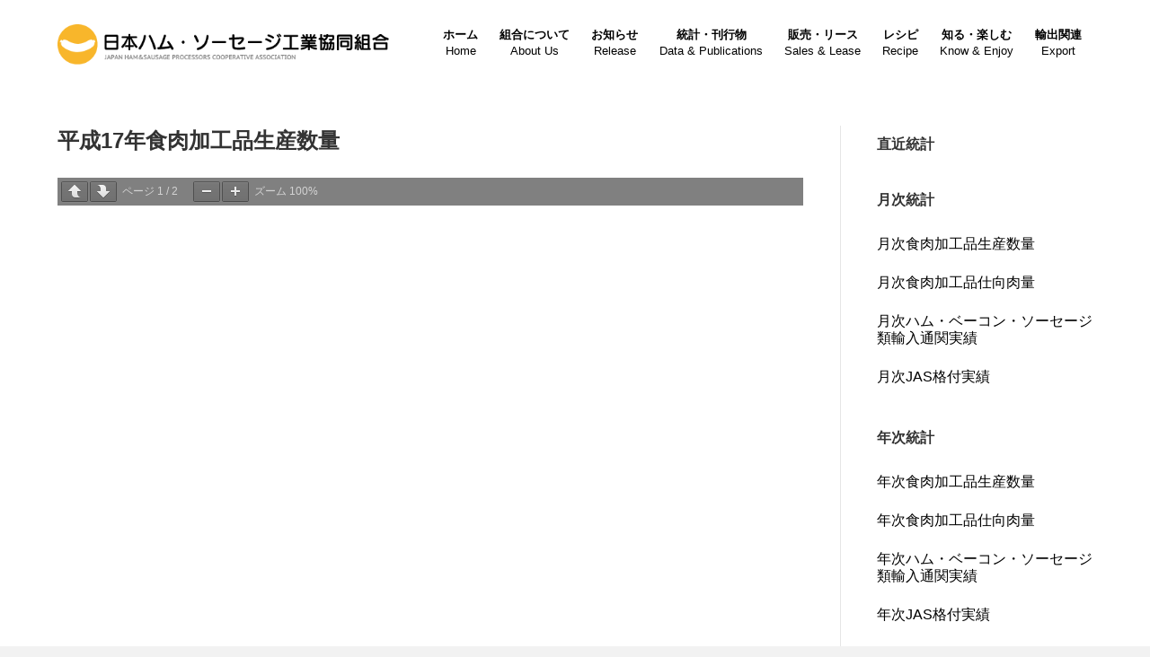

--- FILE ---
content_type: text/html; charset=UTF-8
request_url: https://hamukumi.or.jp/data/data-4379/
body_size: 17883
content:
<!DOCTYPE html>
<html dir="ltr" lang="ja" prefix="og: https://ogp.me/ns#">
<head>
<meta charset="UTF-8" />
<meta name='viewport' content='width=device-width, initial-scale=1.0' />
<meta http-equiv='X-UA-Compatible' content='IE=edge' />
<link rel="profile" href="https://gmpg.org/xfn/11" />
<title>平成17年食肉加工品生産数量 » 日本ハム・ソーセージ工業協同組合</title>

		<!-- All in One SEO 4.9.3 - aioseo.com -->
	<meta name="description" content="H17-productionD" />
	<meta name="robots" content="max-image-preview:large" />
	<meta name="author" content="日本ハム・ソーセージ工業協同組合"/>
	<link rel="canonical" href="https://hamukumi.or.jp/data/data-4379/" />
	<meta name="generator" content="All in One SEO (AIOSEO) 4.9.3" />
		<meta property="og:locale" content="ja_JP" />
		<meta property="og:site_name" content="日本ハム・ソーセージ工業協同組合 » 日本ハム・ソーセージ工業協同組合は、1949年の設立以来、組合員がハム・ソーセージ・ベーコン等の食肉加工品を製造するために必要な資材の斡旋、製造機械等のリース等のほか、組合員の経済活動をサポートするための様々な事業を行っている中小企業組合です。" />
		<meta property="og:type" content="article" />
		<meta property="og:title" content="平成17年食肉加工品生産数量 » 日本ハム・ソーセージ工業協同組合" />
		<meta property="og:description" content="H17-productionD" />
		<meta property="og:url" content="https://hamukumi.or.jp/data/data-4379/" />
		<meta property="og:image" content="https://content.hamukumi.or.jp/control-panel/wp-content/uploads/2021/07/hamu100.jpeg" />
		<meta property="og:image:secure_url" content="https://content.hamukumi.or.jp/control-panel/wp-content/uploads/2021/07/hamu100.jpeg" />
		<meta property="article:published_time" content="2005-10-21T01:23:49+00:00" />
		<meta property="article:modified_time" content="2022-12-19T03:01:39+00:00" />
		<meta name="twitter:card" content="summary" />
		<meta name="twitter:title" content="平成17年食肉加工品生産数量 » 日本ハム・ソーセージ工業協同組合" />
		<meta name="twitter:description" content="H17-productionD" />
		<meta name="twitter:image" content="https://content.hamukumi.or.jp/control-panel/wp-content/uploads/2021/07/hamu100.jpeg" />
		<script type="application/ld+json" class="aioseo-schema">
			{"@context":"https:\/\/schema.org","@graph":[{"@type":"BreadcrumbList","@id":"https:\/\/hamukumi.or.jp\/data\/data-4379\/#breadcrumblist","itemListElement":[{"@type":"ListItem","@id":"https:\/\/hamukumi.or.jp#listItem","position":1,"name":"\u30db\u30fc\u30e0","item":"https:\/\/hamukumi.or.jp","nextItem":{"@type":"ListItem","@id":"https:\/\/hamukumi.or.jp\/data\/#listItem","name":"\u7d71\u8a08\u30c7\u30fc\u30bf"}},{"@type":"ListItem","@id":"https:\/\/hamukumi.or.jp\/data\/#listItem","position":2,"name":"\u7d71\u8a08\u30c7\u30fc\u30bf","item":"https:\/\/hamukumi.or.jp\/data\/","nextItem":{"@type":"ListItem","@id":"https:\/\/hamukumi.or.jp\/data_cat\/m-production\/#listItem","name":"\u6708\u6b21\u98df\u8089\u52a0\u5de5\u54c1\u751f\u7523\u6570\u91cf"},"previousItem":{"@type":"ListItem","@id":"https:\/\/hamukumi.or.jp#listItem","name":"\u30db\u30fc\u30e0"}},{"@type":"ListItem","@id":"https:\/\/hamukumi.or.jp\/data_cat\/m-production\/#listItem","position":3,"name":"\u6708\u6b21\u98df\u8089\u52a0\u5de5\u54c1\u751f\u7523\u6570\u91cf","item":"https:\/\/hamukumi.or.jp\/data_cat\/m-production\/","nextItem":{"@type":"ListItem","@id":"https:\/\/hamukumi.or.jp\/data\/data-4379\/#listItem","name":"\u5e73\u621017\u5e74\u98df\u8089\u52a0\u5de5\u54c1\u751f\u7523\u6570\u91cf"},"previousItem":{"@type":"ListItem","@id":"https:\/\/hamukumi.or.jp\/data\/#listItem","name":"\u7d71\u8a08\u30c7\u30fc\u30bf"}},{"@type":"ListItem","@id":"https:\/\/hamukumi.or.jp\/data\/data-4379\/#listItem","position":4,"name":"\u5e73\u621017\u5e74\u98df\u8089\u52a0\u5de5\u54c1\u751f\u7523\u6570\u91cf","previousItem":{"@type":"ListItem","@id":"https:\/\/hamukumi.or.jp\/data_cat\/m-production\/#listItem","name":"\u6708\u6b21\u98df\u8089\u52a0\u5de5\u54c1\u751f\u7523\u6570\u91cf"}}]},{"@type":"Organization","@id":"https:\/\/hamukumi.or.jp\/#organization","name":"\u65e5\u672c\u30cf\u30e0\u30fb\u30bd\u30fc\u30bb\u30fc\u30b8\u5de5\u696d\u5354\u540c\u7d44\u5408","description":"\u65e5\u672c\u30cf\u30e0\u30fb\u30bd\u30fc\u30bb\u30fc\u30b8\u5de5\u696d\u5354\u540c\u7d44\u5408\u306f\u30011949\u5e74\u306e\u8a2d\u7acb\u4ee5\u6765\u3001\u7d44\u5408\u54e1\u304c\u30cf\u30e0\u30fb\u30bd\u30fc\u30bb\u30fc\u30b8\u30fb\u30d9\u30fc\u30b3\u30f3\u7b49\u306e\u98df\u8089\u52a0\u5de5\u54c1\u3092\u88fd\u9020\u3059\u308b\u305f\u3081\u306b\u5fc5\u8981\u306a\u8cc7\u6750\u306e\u65a1\u65cb\u3001\u88fd\u9020\u6a5f\u68b0\u7b49\u306e\u30ea\u30fc\u30b9\u7b49\u306e\u307b\u304b\u3001\u7d44\u5408\u54e1\u306e\u7d4c\u6e08\u6d3b\u52d5\u3092\u30b5\u30dd\u30fc\u30c8\u3059\u308b\u305f\u3081\u306e\u69d8\u3005\u306a\u4e8b\u696d\u3092\u884c\u3063\u3066\u3044\u308b\u4e2d\u5c0f\u4f01\u696d\u7d44\u5408\u3067\u3059\u3002","url":"https:\/\/hamukumi.or.jp\/","telephone":"+81334441211","logo":{"@type":"ImageObject","url":"https:\/\/hamukumi.or.jp\/control-panel\/wp-content\/uploads\/2021\/07\/logo_02.png","@id":"https:\/\/hamukumi.or.jp\/data\/data-4379\/#organizationLogo","width":510,"height":62},"image":{"@id":"https:\/\/hamukumi.or.jp\/data\/data-4379\/#organizationLogo"},"sameAs":["https:\/\/www.youtube.com\/channel\/UC4BAwkp0vuN5xOX-smUckkQ"]},{"@type":"Person","@id":"https:\/\/hamukumi.or.jp\/author\/fukatsu\/#author","url":"https:\/\/hamukumi.or.jp\/author\/fukatsu\/","name":"\u65e5\u672c\u30cf\u30e0\u30fb\u30bd\u30fc\u30bb\u30fc\u30b8\u5de5\u696d\u5354\u540c\u7d44\u5408","image":{"@type":"ImageObject","@id":"https:\/\/hamukumi.or.jp\/data\/data-4379\/#authorImage","url":"https:\/\/secure.gravatar.com\/avatar\/b6096d375fd58ff205cabd9b70f875c74aff7eda50695c0eeb425521ab298432?s=96&d=mm&r=g","width":96,"height":96,"caption":"\u65e5\u672c\u30cf\u30e0\u30fb\u30bd\u30fc\u30bb\u30fc\u30b8\u5de5\u696d\u5354\u540c\u7d44\u5408"}},{"@type":"WebPage","@id":"https:\/\/hamukumi.or.jp\/data\/data-4379\/#webpage","url":"https:\/\/hamukumi.or.jp\/data\/data-4379\/","name":"\u5e73\u621017\u5e74\u98df\u8089\u52a0\u5de5\u54c1\u751f\u7523\u6570\u91cf \u00bb \u65e5\u672c\u30cf\u30e0\u30fb\u30bd\u30fc\u30bb\u30fc\u30b8\u5de5\u696d\u5354\u540c\u7d44\u5408","description":"H17-productionD","inLanguage":"ja","isPartOf":{"@id":"https:\/\/hamukumi.or.jp\/#website"},"breadcrumb":{"@id":"https:\/\/hamukumi.or.jp\/data\/data-4379\/#breadcrumblist"},"author":{"@id":"https:\/\/hamukumi.or.jp\/author\/fukatsu\/#author"},"creator":{"@id":"https:\/\/hamukumi.or.jp\/author\/fukatsu\/#author"},"datePublished":"2005-10-21T10:23:49+09:00","dateModified":"2022-12-19T12:01:39+09:00"},{"@type":"WebSite","@id":"https:\/\/hamukumi.or.jp\/#website","url":"https:\/\/hamukumi.or.jp\/","name":"\u65e5\u672c\u30cf\u30e0\u30fb\u30bd\u30fc\u30bb\u30fc\u30b8\u5de5\u696d\u5354\u540c\u7d44\u5408","description":"\u65e5\u672c\u30cf\u30e0\u30fb\u30bd\u30fc\u30bb\u30fc\u30b8\u5de5\u696d\u5354\u540c\u7d44\u5408\u306f\u30011949\u5e74\u306e\u8a2d\u7acb\u4ee5\u6765\u3001\u7d44\u5408\u54e1\u304c\u30cf\u30e0\u30fb\u30bd\u30fc\u30bb\u30fc\u30b8\u30fb\u30d9\u30fc\u30b3\u30f3\u7b49\u306e\u98df\u8089\u52a0\u5de5\u54c1\u3092\u88fd\u9020\u3059\u308b\u305f\u3081\u306b\u5fc5\u8981\u306a\u8cc7\u6750\u306e\u65a1\u65cb\u3001\u88fd\u9020\u6a5f\u68b0\u7b49\u306e\u30ea\u30fc\u30b9\u7b49\u306e\u307b\u304b\u3001\u7d44\u5408\u54e1\u306e\u7d4c\u6e08\u6d3b\u52d5\u3092\u30b5\u30dd\u30fc\u30c8\u3059\u308b\u305f\u3081\u306e\u69d8\u3005\u306a\u4e8b\u696d\u3092\u884c\u3063\u3066\u3044\u308b\u4e2d\u5c0f\u4f01\u696d\u7d44\u5408\u3067\u3059\u3002","inLanguage":"ja","publisher":{"@id":"https:\/\/hamukumi.or.jp\/#organization"}}]}
		</script>
		<!-- All in One SEO -->

<link rel='dns-prefetch' href='//www.googletagmanager.com' />
<link rel="alternate" type="application/rss+xml" title="日本ハム・ソーセージ工業協同組合 &raquo; フィード" href="https://hamukumi.or.jp/feed/" />
<link rel="alternate" type="application/rss+xml" title="日本ハム・ソーセージ工業協同組合 &raquo; コメントフィード" href="https://hamukumi.or.jp/comments/feed/" />
<link rel="alternate" type="application/rss+xml" title="日本ハム・ソーセージ工業協同組合 &raquo; 平成17年食肉加工品生産数量 のコメントのフィード" href="https://hamukumi.or.jp/data/data-4379/feed/" />
<link rel="alternate" title="oEmbed (JSON)" type="application/json+oembed" href="https://hamukumi.or.jp/wp-json/oembed/1.0/embed?url=https%3A%2F%2Fhamukumi.or.jp%2Fdata%2Fdata-4379%2F" />
<link rel="alternate" title="oEmbed (XML)" type="text/xml+oembed" href="https://hamukumi.or.jp/wp-json/oembed/1.0/embed?url=https%3A%2F%2Fhamukumi.or.jp%2Fdata%2Fdata-4379%2F&#038;format=xml" />
<style id='wp-img-auto-sizes-contain-inline-css'>
img:is([sizes=auto i],[sizes^="auto," i]){contain-intrinsic-size:3000px 1500px}
/*# sourceURL=wp-img-auto-sizes-contain-inline-css */
</style>
<style id='wp-emoji-styles-inline-css'>

	img.wp-smiley, img.emoji {
		display: inline !important;
		border: none !important;
		box-shadow: none !important;
		height: 1em !important;
		width: 1em !important;
		margin: 0 0.07em !important;
		vertical-align: -0.1em !important;
		background: none !important;
		padding: 0 !important;
	}
/*# sourceURL=wp-emoji-styles-inline-css */
</style>
<style id='wp-block-library-inline-css'>
:root{--wp-block-synced-color:#7a00df;--wp-block-synced-color--rgb:122,0,223;--wp-bound-block-color:var(--wp-block-synced-color);--wp-editor-canvas-background:#ddd;--wp-admin-theme-color:#007cba;--wp-admin-theme-color--rgb:0,124,186;--wp-admin-theme-color-darker-10:#006ba1;--wp-admin-theme-color-darker-10--rgb:0,107,160.5;--wp-admin-theme-color-darker-20:#005a87;--wp-admin-theme-color-darker-20--rgb:0,90,135;--wp-admin-border-width-focus:2px}@media (min-resolution:192dpi){:root{--wp-admin-border-width-focus:1.5px}}.wp-element-button{cursor:pointer}:root .has-very-light-gray-background-color{background-color:#eee}:root .has-very-dark-gray-background-color{background-color:#313131}:root .has-very-light-gray-color{color:#eee}:root .has-very-dark-gray-color{color:#313131}:root .has-vivid-green-cyan-to-vivid-cyan-blue-gradient-background{background:linear-gradient(135deg,#00d084,#0693e3)}:root .has-purple-crush-gradient-background{background:linear-gradient(135deg,#34e2e4,#4721fb 50%,#ab1dfe)}:root .has-hazy-dawn-gradient-background{background:linear-gradient(135deg,#faaca8,#dad0ec)}:root .has-subdued-olive-gradient-background{background:linear-gradient(135deg,#fafae1,#67a671)}:root .has-atomic-cream-gradient-background{background:linear-gradient(135deg,#fdd79a,#004a59)}:root .has-nightshade-gradient-background{background:linear-gradient(135deg,#330968,#31cdcf)}:root .has-midnight-gradient-background{background:linear-gradient(135deg,#020381,#2874fc)}:root{--wp--preset--font-size--normal:16px;--wp--preset--font-size--huge:42px}.has-regular-font-size{font-size:1em}.has-larger-font-size{font-size:2.625em}.has-normal-font-size{font-size:var(--wp--preset--font-size--normal)}.has-huge-font-size{font-size:var(--wp--preset--font-size--huge)}.has-text-align-center{text-align:center}.has-text-align-left{text-align:left}.has-text-align-right{text-align:right}.has-fit-text{white-space:nowrap!important}#end-resizable-editor-section{display:none}.aligncenter{clear:both}.items-justified-left{justify-content:flex-start}.items-justified-center{justify-content:center}.items-justified-right{justify-content:flex-end}.items-justified-space-between{justify-content:space-between}.screen-reader-text{border:0;clip-path:inset(50%);height:1px;margin:-1px;overflow:hidden;padding:0;position:absolute;width:1px;word-wrap:normal!important}.screen-reader-text:focus{background-color:#ddd;clip-path:none;color:#444;display:block;font-size:1em;height:auto;left:5px;line-height:normal;padding:15px 23px 14px;text-decoration:none;top:5px;width:auto;z-index:100000}html :where(.has-border-color){border-style:solid}html :where([style*=border-top-color]){border-top-style:solid}html :where([style*=border-right-color]){border-right-style:solid}html :where([style*=border-bottom-color]){border-bottom-style:solid}html :where([style*=border-left-color]){border-left-style:solid}html :where([style*=border-width]){border-style:solid}html :where([style*=border-top-width]){border-top-style:solid}html :where([style*=border-right-width]){border-right-style:solid}html :where([style*=border-bottom-width]){border-bottom-style:solid}html :where([style*=border-left-width]){border-left-style:solid}html :where(img[class*=wp-image-]){height:auto;max-width:100%}:where(figure){margin:0 0 1em}html :where(.is-position-sticky){--wp-admin--admin-bar--position-offset:var(--wp-admin--admin-bar--height,0px)}@media screen and (max-width:600px){html :where(.is-position-sticky){--wp-admin--admin-bar--position-offset:0px}}

/*# sourceURL=wp-block-library-inline-css */
</style><style id='global-styles-inline-css'>
:root{--wp--preset--aspect-ratio--square: 1;--wp--preset--aspect-ratio--4-3: 4/3;--wp--preset--aspect-ratio--3-4: 3/4;--wp--preset--aspect-ratio--3-2: 3/2;--wp--preset--aspect-ratio--2-3: 2/3;--wp--preset--aspect-ratio--16-9: 16/9;--wp--preset--aspect-ratio--9-16: 9/16;--wp--preset--color--black: #000000;--wp--preset--color--cyan-bluish-gray: #abb8c3;--wp--preset--color--white: #ffffff;--wp--preset--color--pale-pink: #f78da7;--wp--preset--color--vivid-red: #cf2e2e;--wp--preset--color--luminous-vivid-orange: #ff6900;--wp--preset--color--luminous-vivid-amber: #fcb900;--wp--preset--color--light-green-cyan: #7bdcb5;--wp--preset--color--vivid-green-cyan: #00d084;--wp--preset--color--pale-cyan-blue: #8ed1fc;--wp--preset--color--vivid-cyan-blue: #0693e3;--wp--preset--color--vivid-purple: #9b51e0;--wp--preset--color--fl-heading-text: #333333;--wp--preset--color--fl-body-bg: #f2f2f2;--wp--preset--color--fl-body-text: #333333;--wp--preset--color--fl-accent: #000000;--wp--preset--color--fl-accent-hover: #515151;--wp--preset--color--fl-topbar-bg: #ffffff;--wp--preset--color--fl-topbar-text: #000000;--wp--preset--color--fl-topbar-link: #428bca;--wp--preset--color--fl-topbar-hover: #428bca;--wp--preset--color--fl-header-bg: #ffffff;--wp--preset--color--fl-header-text: #000000;--wp--preset--color--fl-header-link: #000000;--wp--preset--color--fl-header-hover: #5b5b5b;--wp--preset--color--fl-nav-bg: #ffffff;--wp--preset--color--fl-nav-link: #428bca;--wp--preset--color--fl-nav-hover: #428bca;--wp--preset--color--fl-content-bg: #ffffff;--wp--preset--color--fl-footer-widgets-bg: #f2a000;--wp--preset--color--fl-footer-widgets-text: #ffffff;--wp--preset--color--fl-footer-widgets-link: #ffffff;--wp--preset--color--fl-footer-widgets-hover: #ffffff;--wp--preset--color--fl-footer-bg: #f2a000;--wp--preset--color--fl-footer-text: #ffffff;--wp--preset--color--fl-footer-link: #428bca;--wp--preset--color--fl-footer-hover: #428bca;--wp--preset--gradient--vivid-cyan-blue-to-vivid-purple: linear-gradient(135deg,rgb(6,147,227) 0%,rgb(155,81,224) 100%);--wp--preset--gradient--light-green-cyan-to-vivid-green-cyan: linear-gradient(135deg,rgb(122,220,180) 0%,rgb(0,208,130) 100%);--wp--preset--gradient--luminous-vivid-amber-to-luminous-vivid-orange: linear-gradient(135deg,rgb(252,185,0) 0%,rgb(255,105,0) 100%);--wp--preset--gradient--luminous-vivid-orange-to-vivid-red: linear-gradient(135deg,rgb(255,105,0) 0%,rgb(207,46,46) 100%);--wp--preset--gradient--very-light-gray-to-cyan-bluish-gray: linear-gradient(135deg,rgb(238,238,238) 0%,rgb(169,184,195) 100%);--wp--preset--gradient--cool-to-warm-spectrum: linear-gradient(135deg,rgb(74,234,220) 0%,rgb(151,120,209) 20%,rgb(207,42,186) 40%,rgb(238,44,130) 60%,rgb(251,105,98) 80%,rgb(254,248,76) 100%);--wp--preset--gradient--blush-light-purple: linear-gradient(135deg,rgb(255,206,236) 0%,rgb(152,150,240) 100%);--wp--preset--gradient--blush-bordeaux: linear-gradient(135deg,rgb(254,205,165) 0%,rgb(254,45,45) 50%,rgb(107,0,62) 100%);--wp--preset--gradient--luminous-dusk: linear-gradient(135deg,rgb(255,203,112) 0%,rgb(199,81,192) 50%,rgb(65,88,208) 100%);--wp--preset--gradient--pale-ocean: linear-gradient(135deg,rgb(255,245,203) 0%,rgb(182,227,212) 50%,rgb(51,167,181) 100%);--wp--preset--gradient--electric-grass: linear-gradient(135deg,rgb(202,248,128) 0%,rgb(113,206,126) 100%);--wp--preset--gradient--midnight: linear-gradient(135deg,rgb(2,3,129) 0%,rgb(40,116,252) 100%);--wp--preset--font-size--small: 13px;--wp--preset--font-size--medium: 20px;--wp--preset--font-size--large: 36px;--wp--preset--font-size--x-large: 42px;--wp--preset--spacing--20: 0.44rem;--wp--preset--spacing--30: 0.67rem;--wp--preset--spacing--40: 1rem;--wp--preset--spacing--50: 1.5rem;--wp--preset--spacing--60: 2.25rem;--wp--preset--spacing--70: 3.38rem;--wp--preset--spacing--80: 5.06rem;--wp--preset--shadow--natural: 6px 6px 9px rgba(0, 0, 0, 0.2);--wp--preset--shadow--deep: 12px 12px 50px rgba(0, 0, 0, 0.4);--wp--preset--shadow--sharp: 6px 6px 0px rgba(0, 0, 0, 0.2);--wp--preset--shadow--outlined: 6px 6px 0px -3px rgb(255, 255, 255), 6px 6px rgb(0, 0, 0);--wp--preset--shadow--crisp: 6px 6px 0px rgb(0, 0, 0);}:where(.is-layout-flex){gap: 0.5em;}:where(.is-layout-grid){gap: 0.5em;}body .is-layout-flex{display: flex;}.is-layout-flex{flex-wrap: wrap;align-items: center;}.is-layout-flex > :is(*, div){margin: 0;}body .is-layout-grid{display: grid;}.is-layout-grid > :is(*, div){margin: 0;}:where(.wp-block-columns.is-layout-flex){gap: 2em;}:where(.wp-block-columns.is-layout-grid){gap: 2em;}:where(.wp-block-post-template.is-layout-flex){gap: 1.25em;}:where(.wp-block-post-template.is-layout-grid){gap: 1.25em;}.has-black-color{color: var(--wp--preset--color--black) !important;}.has-cyan-bluish-gray-color{color: var(--wp--preset--color--cyan-bluish-gray) !important;}.has-white-color{color: var(--wp--preset--color--white) !important;}.has-pale-pink-color{color: var(--wp--preset--color--pale-pink) !important;}.has-vivid-red-color{color: var(--wp--preset--color--vivid-red) !important;}.has-luminous-vivid-orange-color{color: var(--wp--preset--color--luminous-vivid-orange) !important;}.has-luminous-vivid-amber-color{color: var(--wp--preset--color--luminous-vivid-amber) !important;}.has-light-green-cyan-color{color: var(--wp--preset--color--light-green-cyan) !important;}.has-vivid-green-cyan-color{color: var(--wp--preset--color--vivid-green-cyan) !important;}.has-pale-cyan-blue-color{color: var(--wp--preset--color--pale-cyan-blue) !important;}.has-vivid-cyan-blue-color{color: var(--wp--preset--color--vivid-cyan-blue) !important;}.has-vivid-purple-color{color: var(--wp--preset--color--vivid-purple) !important;}.has-black-background-color{background-color: var(--wp--preset--color--black) !important;}.has-cyan-bluish-gray-background-color{background-color: var(--wp--preset--color--cyan-bluish-gray) !important;}.has-white-background-color{background-color: var(--wp--preset--color--white) !important;}.has-pale-pink-background-color{background-color: var(--wp--preset--color--pale-pink) !important;}.has-vivid-red-background-color{background-color: var(--wp--preset--color--vivid-red) !important;}.has-luminous-vivid-orange-background-color{background-color: var(--wp--preset--color--luminous-vivid-orange) !important;}.has-luminous-vivid-amber-background-color{background-color: var(--wp--preset--color--luminous-vivid-amber) !important;}.has-light-green-cyan-background-color{background-color: var(--wp--preset--color--light-green-cyan) !important;}.has-vivid-green-cyan-background-color{background-color: var(--wp--preset--color--vivid-green-cyan) !important;}.has-pale-cyan-blue-background-color{background-color: var(--wp--preset--color--pale-cyan-blue) !important;}.has-vivid-cyan-blue-background-color{background-color: var(--wp--preset--color--vivid-cyan-blue) !important;}.has-vivid-purple-background-color{background-color: var(--wp--preset--color--vivid-purple) !important;}.has-black-border-color{border-color: var(--wp--preset--color--black) !important;}.has-cyan-bluish-gray-border-color{border-color: var(--wp--preset--color--cyan-bluish-gray) !important;}.has-white-border-color{border-color: var(--wp--preset--color--white) !important;}.has-pale-pink-border-color{border-color: var(--wp--preset--color--pale-pink) !important;}.has-vivid-red-border-color{border-color: var(--wp--preset--color--vivid-red) !important;}.has-luminous-vivid-orange-border-color{border-color: var(--wp--preset--color--luminous-vivid-orange) !important;}.has-luminous-vivid-amber-border-color{border-color: var(--wp--preset--color--luminous-vivid-amber) !important;}.has-light-green-cyan-border-color{border-color: var(--wp--preset--color--light-green-cyan) !important;}.has-vivid-green-cyan-border-color{border-color: var(--wp--preset--color--vivid-green-cyan) !important;}.has-pale-cyan-blue-border-color{border-color: var(--wp--preset--color--pale-cyan-blue) !important;}.has-vivid-cyan-blue-border-color{border-color: var(--wp--preset--color--vivid-cyan-blue) !important;}.has-vivid-purple-border-color{border-color: var(--wp--preset--color--vivid-purple) !important;}.has-vivid-cyan-blue-to-vivid-purple-gradient-background{background: var(--wp--preset--gradient--vivid-cyan-blue-to-vivid-purple) !important;}.has-light-green-cyan-to-vivid-green-cyan-gradient-background{background: var(--wp--preset--gradient--light-green-cyan-to-vivid-green-cyan) !important;}.has-luminous-vivid-amber-to-luminous-vivid-orange-gradient-background{background: var(--wp--preset--gradient--luminous-vivid-amber-to-luminous-vivid-orange) !important;}.has-luminous-vivid-orange-to-vivid-red-gradient-background{background: var(--wp--preset--gradient--luminous-vivid-orange-to-vivid-red) !important;}.has-very-light-gray-to-cyan-bluish-gray-gradient-background{background: var(--wp--preset--gradient--very-light-gray-to-cyan-bluish-gray) !important;}.has-cool-to-warm-spectrum-gradient-background{background: var(--wp--preset--gradient--cool-to-warm-spectrum) !important;}.has-blush-light-purple-gradient-background{background: var(--wp--preset--gradient--blush-light-purple) !important;}.has-blush-bordeaux-gradient-background{background: var(--wp--preset--gradient--blush-bordeaux) !important;}.has-luminous-dusk-gradient-background{background: var(--wp--preset--gradient--luminous-dusk) !important;}.has-pale-ocean-gradient-background{background: var(--wp--preset--gradient--pale-ocean) !important;}.has-electric-grass-gradient-background{background: var(--wp--preset--gradient--electric-grass) !important;}.has-midnight-gradient-background{background: var(--wp--preset--gradient--midnight) !important;}.has-small-font-size{font-size: var(--wp--preset--font-size--small) !important;}.has-medium-font-size{font-size: var(--wp--preset--font-size--medium) !important;}.has-large-font-size{font-size: var(--wp--preset--font-size--large) !important;}.has-x-large-font-size{font-size: var(--wp--preset--font-size--x-large) !important;}
/*# sourceURL=global-styles-inline-css */
</style>

<style id='classic-theme-styles-inline-css'>
/*! This file is auto-generated */
.wp-block-button__link{color:#fff;background-color:#32373c;border-radius:9999px;box-shadow:none;text-decoration:none;padding:calc(.667em + 2px) calc(1.333em + 2px);font-size:1.125em}.wp-block-file__button{background:#32373c;color:#fff;text-decoration:none}
/*# sourceURL=/wp-includes/css/classic-themes.min.css */
</style>
<link rel='stylesheet' id='jquery-magnificpopup-css' href='https://hamukumi.or.jp/control-panel/wp-content/plugins/bb-plugin/css/jquery.magnificpopup.min.css?ver=2.10.0.5' media='all' />
<link rel='stylesheet' id='font-awesome-5-css' href='https://hamukumi.or.jp/control-panel/wp-content/plugins/bb-plugin/fonts/fontawesome/5.15.4/css/all.min.css?ver=2.10.0.5' media='all' />
<link rel='stylesheet' id='base-css' href='https://hamukumi.or.jp/control-panel/wp-content/themes/bb-theme/css/base.min.css?ver=1.7.19.1' media='all' />
<link rel='stylesheet' id='fl-automator-skin-css' href='https://hamukumi.or.jp/control-panel/wp-content/uploads/bb-theme/skin-693228d83d97a.css?ver=1.7.19.1' media='all' />
<link rel='stylesheet' id='fl-child-theme-css' href='https://hamukumi.or.jp/control-panel/wp-content/themes/bb-theme-child/style.css?ver=6.9' media='all' />
<link rel='stylesheet' id='pdfemb_embed_pdf_css-css' href='https://hamukumi.or.jp/control-panel/wp-content/plugins/pdf-embedder/css/pdfemb-embed-pdf-4.6.2.css?ver=4.6.2' media='all' />

<!-- Site Kit によって追加された Google タグ（gtag.js）スニペット -->
<!-- Google アナリティクス スニペット (Site Kit が追加) -->
<script src="https://www.googletagmanager.com/gtag/js?id=GT-PHXZRQJ4" id="google_gtagjs-js" async></script>
<script id="google_gtagjs-js-after">
window.dataLayer = window.dataLayer || [];function gtag(){dataLayer.push(arguments);}
gtag("set","linker",{"domains":["hamukumi.or.jp"]});
gtag("js", new Date());
gtag("set", "developer_id.dZTNiMT", true);
gtag("config", "GT-PHXZRQJ4");
//# sourceURL=google_gtagjs-js-after
</script>
<script src="https://hamukumi.or.jp/control-panel/wp-includes/js/jquery/jquery.min.js?ver=3.7.1" id="jquery-core-js"></script>
<script src="https://hamukumi.or.jp/control-panel/wp-includes/js/jquery/jquery-migrate.min.js?ver=3.4.1" id="jquery-migrate-js"></script>
<script id="pdfemb_embed_pdf_js-js-extra">
var pdfemb_trans = {"worker_src":"https://hamukumi.or.jp/control-panel/wp-content/plugins/pdf-embedder/js/pdfjs/pdf-4.6.2.worker.min.js","cmap_url":"https://hamukumi.or.jp/control-panel/wp-content/plugins/pdf-embedder/js/pdfjs/cmaps/","poweredby":"off","objectL10n":{"loading":"\u8aad\u307f\u8fbc\u307f\u4e2d\u2026","page":"\u30da\u30fc\u30b8","zoom":"\u30ba\u30fc\u30e0","prev":"\u524d\u306e\u30da\u30fc\u30b8","next":"\u6b21\u306e\u30da\u30fc\u30b8","zoomin":"\u62e1\u5927","zoomout":"\u7e2e\u5c0f","secure":"\u5b89\u5168\u3067\u3059","download":"PDF \u3092\u30c0\u30a6\u30f3\u30ed\u30fc\u30c9","fullscreen":"\u5168\u753b\u9762","domainerror":"\u30a8\u30e9\u30fc: PDF \u30d5\u30a1\u30a4\u30eb\u3078\u306e URL \u306f\u3001\u73fe\u5728\u306e\u30a6\u30a7\u30d6\u30da\u30fc\u30b8\u3068\u540c\u3058\u30c9\u30e1\u30a4\u30f3\u306b\u3042\u308b\u5fc5\u8981\u304c\u3042\u308a\u307e\u3059\u3002","clickhereinfo":"\u8a73\u7d30\u306f\u3053\u3061\u3089","widthheightinvalid":"PDF \u30da\u30fc\u30b8\u306e\u5e45\u307e\u305f\u306f\u9ad8\u3055\u306f\u3001\u6709\u52b9\u3067\u306f\u3042\u308a\u307e\u305b\u3093","viewinfullscreen":"\u5168\u753b\u9762\u8868\u793a"}};
//# sourceURL=pdfemb_embed_pdf_js-js-extra
</script>
<script src="https://hamukumi.or.jp/control-panel/wp-content/plugins/pdf-embedder/js/all-pdfemb-basic-4.6.2.min.js?ver=6.9" id="pdfemb_embed_pdf_js-js"></script>
<script src="https://hamukumi.or.jp/control-panel/wp-content/plugins/pdf-embedder/js/pdfjs/pdf-4.6.2.min.js?ver=4.6.2" id="pdfemb_pdf_js-js"></script>
<link rel="https://api.w.org/" href="https://hamukumi.or.jp/wp-json/" /><link rel="alternate" title="JSON" type="application/json" href="https://hamukumi.or.jp/wp-json/wp/v2/data/4379" /><link rel="EditURI" type="application/rsd+xml" title="RSD" href="https://hamukumi.or.jp/control-panel/xmlrpc.php?rsd" />
<meta name="generator" content="WordPress 6.9" />
<link rel='shortlink' href='https://hamukumi.or.jp/?p=4379' />
<meta name="generator" content="Site Kit by Google 1.170.0" /><link rel="pingback" href="https://hamukumi.or.jp/control-panel/xmlrpc.php">
<link rel="icon" href="https://hamukumi.or.jp/control-panel/wp-content/uploads/2021/07/cropped-icon-1-32x32.jpg" sizes="32x32" />
<link rel="icon" href="https://hamukumi.or.jp/control-panel/wp-content/uploads/2021/07/cropped-icon-1-192x192.jpg" sizes="192x192" />
<link rel="apple-touch-icon" href="https://hamukumi.or.jp/control-panel/wp-content/uploads/2021/07/cropped-icon-1-180x180.jpg" />
<meta name="msapplication-TileImage" content="https://hamukumi.or.jp/control-panel/wp-content/uploads/2021/07/cropped-icon-1-270x270.jpg" />
		<style id="wp-custom-css">
			body {
  font-family: "游ゴシック体", YuGothic, "游ゴシック Medium", "Yu Gothic Medium", "游ゴシック", "Yu Gothic", Roboto, -apple-system, BlinkMacSystemFont, "Hiragino Kaku Gothic ProN", "Hiragino Kaku Gothic Pro", "Meiryo UI", Meiryo, sans-serif;
}

.fl-post-meta-bottom {
  display: none;
}

.fl-post-nav {
  display: none;
}

.bt_1 {
  margin-top: 50px;
  margin-bottom: 50px;
}

.bt_01 {
  margin-top: 30px;
}

.fl-archive .fl-post {
  border-bottom: none !important;
  padding-bottom: 0px !important;
  margin-bottom: 5px;
}

ul li, ol li {
  line-height: 1.2;
  padding: 0.5em 0;
}

.shadow {
  text-shadow: 1px 1px 5px #420f0f;
}

.data h4 {
  font-weight: bold !important;
}

#content_img img {
  width: 500px !important;
  height: 200px !important;
  object-fit: cover !important;
}

.top_sam h2 {
  display: none;
}

.midashi h2 {
  padding: 10;
  border-bottom: solid #F8B62D 2px;
}

.top_sam1 .fl-builder-pagination {
  display: none !important;
}

.list h4 {
  font-weight: 100 !important;
}

.list h4:before {
  content: '●';
  color: #F8B62D;
  margin-right: 8px;
}


/*ボタン*/

.btn, a.btn, button.btn {
  font-size: 1.8rem;
  font-weight: 700;
  line-height: 1;
  position: relative;
  display: inline-block;
  padding: 1.3rem 4.3rem;
  cursor: pointer;
  -webkit-user-select: none;
  -moz-user-select: none;
  -ms-user-select: none;
  user-select: none;
  -webkit-transition: all 0.3s;
  transition: all 0.3s;
  text-align: center;
  vertical-align: middle;
  text-decoration: none;
  letter-spacing: 0.1em;
  color: #212529 !important;
  border-radius: 0.5rem;
  margin-left: 10px;
  /*width:100%;*/
}

.btn--orange, a.btn--orange {
  color: #fff !important;
  background-color: #eb6100;
}

.btn--orange:hover, a.btn--orange:hover {
  color: #fff;
  background: #f56500;
}

.btn {
  list-style: none;
  overflow: hidden;
}

.btn li {
  width: 140px;
  text-align: center;
  float: left;
  margin-right: 10px;
}

.btn li a {
  text-decoration: none;
  color: #fff;
  font-weight: bold;
  padding: 20px;
}

div.pdfemb-viewer {
  overflow: hidden;
  line-height: 1;
  margin: 0px;
  padding: 0px;
  border: 0px solid #fff !important;
  position: relative;
  text-align: left;
  direction: ltr;
  background-color: lightGrey;
}

span.subsidy {
  display: inline-block;
  color: #fff;
  background: #EA5514;
  width: 190px;
  padding: 5px 15px;
  text-align: center;
  font-size: 14px;
}

span.subsidy a {
  color: #fff;
  text-decoration: none;
}

span.subsidy a:hover {
  color: #fff;
  text-decoration: none;
}

span.publications a {
  color: #fff;
  text-decoration: none;
}

span.publications a:hover {
  color: #fff;
  text-decoration: none;
}

span.publications {
  display: inline-block;
  color: #fff;
  font-weight: bold;
  background: #ea5514;
  width: 190px;
  padding: 2px 10px;
  text-align: center;
  font-size: 14px;
}

span.news a {
  color: #fff;
  text-decoration: none;
}

span.news a:hover {
  color: #fff;
  text-decoration: none;
}

span.news {
  display: inline-block;
  color: #fff;
  font-weight: bold;
  background: #F8B62D;
  width: 190px;
  padding: 2px 10px;
  text-align: center;
  font-size: 14px;
}

span.recipe a {
  color: #fff;
  text-decoration: none;
}

span.recipe a:hover {
  color: #fff;
  text-decoration: none;
}

span.recipe {
  display: inline-block;
  color: #fff;
  font-weight: bold;
  background: #f39800;
  width: 190px;
  padding: 2px 10px;
  text-align: center;
  font-size: 14px;
}

span.knowhow a {
  color: #fff;
  text-decoration: none;
}

span.knowhow a:hover {
  color: #fff;
  text-decoration: none;
}

span.knowhow {
  display: inline-block;
  color: #fff;
  font-weight: bold;
  background: #b28247;
  width: 190px;
  padding: 2px 10px;
  text-align: center;
  font-size: 14px;
}

span.infomation a {
  color: #fff;
  text-decoration: none;
}

span.infomation a:hover {
  color: #fff;
  text-decoration: none;
}

span.infomation {
  display: inline-block;
  color: #fff;
  font-weight: bold;
  background: #c30d23;
  width: 190px;
  padding: 2px 10px;
  text-align: center;
  font-size: 14px;
}

.news-cat {}

span.others a {
  color: #fff;
  text-decoration: none;
}

span.others a:hover {
  color: #fff;
  text-decoration: none;
}

span.others {
  display: inline-block;
  color: #fff;
  font-weight: bold;
  background: #bebebe;
  width: 190px;
  padding: 2px 10px;
  text-align: center;
  font-size: 14px;
}

span.administration a {
  color: #fff;
  text-decoration: none;
}

span.administration a:hover {
  color: #fff;
  text-decoration: none;
}

span.administration {
  display: inline-block;
  color: #fff;
  font-weight: bold;
  background: #dae000;
  width: 190px;
  padding: 2px 10px;
  text-align: center;
  font-size: 14px;
}

h4.style4a {
  padding: 0.5em;
  /*文字周りの余白*/
  color: #494949;
  /*文字色*/
  background: #fffaf4;
  /*背景色*/
  border-left: solid 5px #ffaf58;
  /*左線（実線 太さ 色）*/
  font-size: 1em;
  font-weight: bold;
}

h5.style5a {
  padding: 0.5em;
  /*文字周りの余白*/
  color: #494949;
  /*文字色*/
  background: #fffaf4;
  /*背景色*/
  /*border-left: solid 5px #ffaf58;左線（実線 太さ 色）*/
  font-size: 1em;
  font-weight: bold;
}

h6.style5a {
  padding: 0.5em;
  /*文字周りの余白*/
  color: #494949;
  /*文字色*/
  background: #fffaf4;
  /*背景色*/
  /*border-left: solid 5px #ffaf58;左線（実線 太さ 色）*/
  font-size: 1em;
  font-weight: bold;
}

span.midashi_small {
  font-size: 16px;
}

.small {
  font-size: 12px;
}

.center {
  text-align: center;
}

h1.head_top {
  font-size: 0.5em;
}

.fl-logo-img {
  max-height: 50px !important;
  width: auto !important;
  height: 50px !important;
  margin: 0 !important;
}

.fl-post-grid-image img {
  height: 220px !important;
  width: auto !important;
}

.breadcrumbs {
  margin-bottom: 50px;
}


/*
.container{width:100%!important;max-width:95%}
*/


/*
.post-type-archive .fl-archive{
		margin-bottom:300px !important;

}

.post-type-archive .fl-post-header{
		margin-bottom:-85px !important;
}
*/

.archive, .tax-data_cat h2 {
  font-size: 1.3em !important;
}

.archive .fl-post-content {
  display: none;
}

.post-type-archive h2 {
  font-size: 1.2em !important;
}

.post-type-archive .fl-post-content {
  display: none;
}

article.book .fl-post-header h1 {
  font-size: 20px;
}


/*article.category-infomation .fl-post-date {
  display: none !important;
}
article.category-others .fl-post-date {
  display: none !important;
}
article.category-administration .fl-post-date {
  display: none !important;
}
*/

article.processing_item .fl-post-date {
  display: none !important;
}

article.book .fl-post-date {
  display: none !important;
}

article.book .fl-post-date {
  display: none !important;
}

article.faq .fl-post-date {
  display: none !important;
}

article.recipe .fl-post-date {
  display: none !important;
}

article.data .fl-post-header h1 {
  /*	font-size:18px;*/
}

article.data .fl-post-date {
  display: none !important;
}

h1.head_top {
  font-weight: bold;
  font-size: 0.7em;
  color: #F2A000 !important;
  margin-right: 10px;
  margin-bottom: 0px;
}

h2 span.top_text01 {
  font-weight: bold;
  font-size: 1.5em;
}

h2 span.top_text02 {
  font-size: 0.3em;
  color: #fff !important;
}

.fl-page-footer-widgets-row {
  font-size: .93em !important;
  width: 80%;
  margin-left: auto;
  margin-right: auto;
}

h4.fl-widget-title {
  font-weight: bold;
  font-size: 1.5em !important;
}

.fl-page-nav-right .fl-page-header-wrap {
  border-bottom: 0px solid rgba(41, 91, 0, 0.13);
}

.fl-page-footer {
  border-top: 0px solid;
}

.green {
  color: #F2A000;
}

.green a {
  color: #25331e;
}

.green2 {
  color: #25331e;
}

.white {
  color: #fff !important;
}

.white a {
  color: #fff !important;
}

h3.white a {
  color: #fff !important;
}

.red {
  color: #ff0000;
}

.company h3 {
  color: #F2A000;
  font-weight: bold;
  padding-top: 10px;
}

#menu-privacy ul li {
  display: inline-block;
}

.fl-page-footer-wrap h4 {
  font-size: 2em;
}

dt {
  float: left;
  display: table-cell;
}

.dds dd {
  display: inline-block;
  width: 50%;
  vertical-align: middle;
  /*（追記）上下中央揃え*/
  float: left !important;
}

dt::after {
  content: " "
}


/* カテゴリ色　*/

.news a:hover {
  color: #fff !important;
  text-decoration: none;
}


/* tableタグ　*/

.menu_table {
  margin-top: 30px;
  margin-bottom: 30px;
  width: 100%;
}

.menu_table table {
  border-collapse: collapse;
  width: 100%;
}

.menu_table th {
  padding: 20px 15px;
  line-height: 1.4em;
  vertical-align: top;
  text-align: center;
  border-bottom: #F2A000 dotted 1px;
  background: #efefef；
}

.menu_table td {
  padding: 20px 15px;
  line-height: 1.4em;
  border-bottom: #F2A000 dotted 1px;
}

.menu_table ul {
  margin-top: 10px;
}


/* table1タグ　*/

.menu_table1 {
  margin-top: 30px;
  margin-bottom: 30px;
  width: 100%;
}

.menu_table1 table {
  border-collapse: collapse;
  width: 100%;
}

.menu_table1 th {
  width: 30%;
  padding: 20px 15px;
  line-height: 1.4em;
  vertical-align: top;
  text-align: left;
  border-bottom: #F2A000 dotted 1px;
}

.menu_table1 td {
  padding: 20px 15px;
  line-height: 1.4em;
  border-bottom: #F2A000 dotted 1px;
}

.menu_table1 ul {
  margin-top: 10px;
}


/* tableタグ2　*/

.menu_table2 {
  margin-top: 30px;
  margin-bottom: 30px;
  width: 100%;
}

.menu_table2 table {
  border-collapse: collapse;
  width: 100%;
}

.menu_table2 th {
  padding: 20px 15px;
  line-height: 1.4em;
  vertical-align: top;
  text-align: center;
  border: #F2A000 dotted 1px;
  background: #efefef；
}

.menu_table2 td {
  padding: 20px 15px;
  line-height: 1.4em;
  border: #F2A000 dotted 1px;
}

.menu_table2 ul {
  margin-top: 10px;
}

input.form1 {
  background-color: rgba(242, 160, 0, 0.05) !important;
  padding: 10px !important;
}

textarea.form1 {
  background-color: rgba(242, 160, 0, 0.05) !important;
  padding: 10px !important;
}

input.submit {
  font-size: 25px;
  display: inline-block;
  padding: 30px 50px;
  text-decoration: none;
  color: #F2A000;
  border: solid 2px #F2A000;
  border-radius: 0px;
  transition: .4s;
  background: #ffffff;
}

input.submit:hover {
  background: #F2A000;
  color: white;
  border: solid 2px #F2A000;
}

.fl-builder.fl-full-width .container.fl-content-full .fl-post-header, .fl-builder.fl-full-width .container.fl-content-full .fl-comments {
  margin: 0 auto;
  width: 100px
}


/* モバイルのみ */

@media screen and (max-width: 768px) {
  article.type-post h1 {
    font-size: 20px;
  }
  article.type-post h2 {
    font-size: 18px;
  }
  article.type-post h3 {
    font-size: 16px;
  }
  article.type-post h4 {
    font-size: 14px;
  }
  article.type-post h5 {
    font-size: 14px;
  }
  article.data h1 {
    font-size: 20px;
  }
  article.data h2 {
    font-size: 18px;
  }
  article.data h3 {
    font-size: 16px;
  }
  article.data post h4 {
    font-size: 14px;
  }
  article.data h5 {
    font-size: 14px;
  }
  article.processing_item h1 {
    font-size: 20px;
  }
  article.processing_item h2 {
    font-size: 18px;
  }
  article.processing_item h3 {
    font-size: 16px;
  }
  article.processing_item post h4 {
    font-size: 14px;
  }
  article.processing_item h5 {
    font-size: 14px;
  }
  blockquote {
    position: relative;
    padding: 10px 15px 10px 65px;
    box-sizing: border-box;
    font-style: italic;
    font-weight: bold;
    color: #464646;
    background: #c2e8ed;
    border: solid 3px #77c0c9;
  }
  blockquote:before {
    display: inline-block;
    position: absolute;
    top: 12px;
    left: 0;
    content: "“";
    font-family: sans-serif;
    color: #77c0c9;
    font-size: 55px;
    line-height: 1;
  }
  blockquote p {
    padding: 0;
    margin: 10px 0;
    line-height: 1.7;
  }
  blockquote cite {
    display: block;
    text-align: right;
    color: #888888;
    font-size: 0.9em;
  }
  .menu_cl a {
    color: #000 !important;
  }
  .fl-page-header-container {
    padding-bottom: 10px !important;
    padding-top: 0px !important;
  }
  .font00 {
    font-size: 0.7em;
  }
  .menu01 {
    font-size: 1.1em !important;
    font-weight: bold;
  }
  .menu02 {
    font-size: 1, 1em !important;
    font-weight: bold;
  }
  .font001 {
    font-size: 1em !important;
    font-weight: bold !important;
  }
  .fl-widget .widget_nav_menu {
    margin-left: 10px !important;
    margin-right: auto;
  }
  .fl-logo-img {
    margin-top: 10px !important;
  }
  .widget_breadcrumb_navxt {
    font-size: 10px;
  }
  .bt {
    font-size: 12px;
  }
  .breadcrumbs {
    font-size: 12px;
    margin-bottom: 50px;
  }
  .fas {
    margin-top: 0px;
  }
  .head_top_1 {
    position: absolute;
    top: 0%;
    right: 0%;
  }
  h1.head_top {
    font-size: 0.5em;
  }
  .fl-logo-img {
    max-height: 50px !important;
    width: auto !important;
    height: 50px;
    margin-top: 18px !important;
    margin-bottom: 10px;
  }
  /*	.fl-page-nav-wrap span{
		font-size:1.5em !important;
	}
	*/
  .br::before {
    content: "\A";
    white-space: pre;
  }
  .menu_table th, .menu_table td {
    width: 100%;
    display: block;
  }
  .menu_table table {
    border-collapse: collapse;
    width: 100%;
  }
  .menu_table th {
    font-size: 0.9em !important;
    text-align: left;
    line-height: 1em;
    border-bottom: #F2A000 dotted 1px !important;
    font-weight: bold;
    padding: 20px 10px 5px;
  }
  .menu_table td {
    line-height: 1em;
    border-bottom: #F2A000 dotted 0px;
  }
  .menu_table ul {
    margin-top: 0px;
  }
  .spnone {
    display: none;
  }
  .news {
    color: #fff !important;
    font-size: 12px;
  }
  span.press a {
    color: #fff;
    text-decoration: none;
  }
  span.press a:hover {
    color: #fff;
    text-decoration: none;
  }
  span.press {
    display: inline-block;
    color: #fff;
    background: #2f4f4f;
    width: 100px;
    padding: 5px 5px;
    text-align: center;
    font-size: 10px;
  }
  span.people {
    display: inline-block;
    color: #000;
    background: #f0e68c;
    width: 100px;
    padding: 5px 5px;
    text-align: center;
    font-size: 10px;
  }
  span.people a {
    color: #000;
    text-decoration: none;
  }
  span.people a:hover {
    color: #000;
    text-decoration: none;
  }
  span.oyatsu {
    display: inline-block;
    color: #fff;
    background: #CCCC33;
    width: 100px;
    padding: 5px 5px;
    text-align: center;
    font-size: 10px;
  }
  span.oyatsu a {
    color: #fff;
    text-decoration: none;
  }
  span.oyatsu a:hover {
    color: #fff;
    text-decoration: none;
  }
  span.beauty {
    display: inline-block;
    color: #CC3300;
    background: #FFCCCC;
    width: 100px;
    padding: 5px 5px;
    text-align: center;
    font-size: 10px;
  }
  span.beauty a {
    color: #CC3300;
    text-decoration: none;
  }
  span.beauty a:hover {
    color: #CC3300;
    text-decoration: none;
  }
  span.shop {
    display: inline-block;
    color: #fff;
    background: #CC3300;
    width: 100px;
    padding: 5px 5px;
    text-align: center;
    font-size: 10px;
  }
  span.shop a {
    color: #fff;
    text-decoration: none;
  }
  span.shop a:hover {
    color: #fff;
    text-decoration: none;
  }
  span.web {
    display: inline-block;
    color: #fff;
    background: #006699;
    width: 100px;
    padding: 5px 5px;
    text-align: center;
    font-size: 10px;
  }
  span.web a {
    color: #fff;
    text-decoration: none;
  }
  span.web a:hover {
    color: #fff;
    text-decoration: none;
  }
  #footerFloatingMenu {
    display: block;
    width: 100%;
    position: fixed;
    left: 0px;
    bottom: 0px;
    z-index: 9999;
    text-align: center;
    padding: 0 auto;
    background-color: rgba(248, 250, 248, 0.9);
  }
  #footerFloatingMenu .fas {
    font-size: 3em;
    color: #ffffff;
    padding: 10px;
  }
  .train ul li {
    font-size: 12px;
    list-style: none;
    margin-left: -30px;
  }
  .container.rank2020 {
    width: 100%!important;
    max-width: 95%
  }
}

h4.fl-widget-title {
  font-size: 16px !important;
  font-weight: bold;
}

.fl-page-footer-widgets-row li {
  /*	font-size:12px;*/
  list-style: none;
}

.fl-page-footer-widgets-row li:before {
  content: "> ";
}

.fl-page-footer-widgets-row h4 {
  font-size: 16px;
}


/* PCのみ */

@media screen and (min-width:1024px) {
  article.type-post h1 {
    font-size: 24px;
  }
  article.type-post h2 {
    font-size: 22px;
  }
  article.type-post h3 {
    font-size: 18px;
  }
  article.type-post h4 {
    font-size: 16px;
  }
  article.type-post h5 {
    font-size: 14px;
  }
  article.data h1 {
    font-size: 24px;
  }
  article.data h2 {
    font-size: 22px;
  }
  article.data h3 {
    font-size: 18px;
  }
  article.data h4 {
    font-size: 16px;
  }
  article.data h5 {
    font-size: 14px;
  }
  article.processing_item h1 {
    font-size: 24px;
  }
  article.processing_item h2 {
    font-size: 22px;
  }
  article.processing_item h3 {
    font-size: 18px;
  }
  article.processing_item h4 {
    font-size: 16px;
  }
  article.processing_item h5 {
    font-size: 14px;
  }
  blockquote {
    position: relative;
    padding: 10px 15px 10px 50px;
    box-sizing: border-box;
    font-style: italic;
    font-weight: bold;
    color: #464646;
    background: #c2e8ed;
    border: solid 3px #77c0c9;
  }
  blockquote:before {
    display: inline-block;
    position: absolute;
    top: 12px;
    left: 0;
    content: "“";
    font-family: sans-serif;
    color: #77c0c9;
    font-size: 70px;
    line-height: 1;
  }
  blockquote p {
    padding: 0;
    margin: 10px 0;
    line-height: 1.7;
  }
  blockquote cite {
    display: block;
    text-align: right;
    color: #888888;
    font-size: 0.9em;
  }
  .menu01 {
    font-weight: bold;
  }
  .menu02 {
    font-weight: bold;
  }
  .menu02 {
    font-size: 1em;
    font-weight: thin;
    color: #ffffff !important;
  }
  .menu02 a {
    color: #ffffff !important;
  }
  .menu_cl0 {
    vertical-align: middle;
    padding-top: 15px;
    height: 100px;
    margin: 0;
    text-align: center;
  }
  .menu_cl {
    color: #fff !important;
    background-color: #F2A000;
    vertical-align: middle;
    padding-top: 15px;
    height: 100px;
    margin: 0;
    text-align: center;
  }
  .menu_cl a {
    color: #fff !important;
    text-align: center;
  }
  .menu_cl:hover {
    background-color: #ccc;
  }
  .train {
    font-size: 12px;
    margin-right: auto;
    margin-left: auto;
    text-align: center;
  }
  .train ul li {
    display: inline;
  }
  /*
.fl-page-footer-widgets{
	padding-left:160px;
	padding-left:160px;
}
	*/
  /*
article.type-post{width:50%!important;max-width:95%;
	margin-top:100px;
	margin-right:auto;
	margin-left:auto;
	font-size:19px;
}
*/
  article.book {
    width: 50%!important;
    max-width: 95%;
    margin-right: auto;
    margin-left: auto;
    font-size: 19px;
  }
  article.recipe {
    width: 95%!important;
    max-width: 95%;
    margin-right: auto;
    margin-left: auto;
    font-size: 19px;
    /*background-image:url('https://content.hamukumi.or.jp/control-panel/wp-content/uploads/2021/07/haikei.png');*/
  }
  .type-post table {
    margin-top: 30px;
    margin-bottom: 30px;
    border-collapse: collapse;
    width: 100%;
  }
  .type-post th {
    padding: 20px 15px;
    line-height: 1.4em;
    vertical-align: top;
    text-align: center;
    border: #F2A000 dotted 1px;
    background: #efefef；
  }
  .type-post td {
    padding: 20px 15px;
    line-height: 1.4em;
    border: #F2A000 dotted 1px;
  }
  .pcnone {
    display: none;
  }
}

h3.test {
  border-bottom: solid 3px #F2A000;
  color: #F2A000;
}

h4.test {
  border-bottom: dashed 1px #F2A000;
  color: #F2A000;
}

.menu_table_1 table {
  border-collapse: collapse;
  width: 100%;
}

.menu_table_1 th {
  font-size: 1em !important;
  text-align: left;
  line-height: 1em;
  border: #F2A000 solid 1px !important;
  font-weight: bold;
  padding: 20px;
}

.menu_table_1 td {
  font-size: 1em !important;
  line-height: 1em;
  border: #F2A000 solid 1px !important;
  padding: 20px;
}

.menu_table_1 ul {
  margin-top: 0px;
  padding: 20px 10px 5px 20px;
}


/*-------------------------------------------
Recipe
-------------------------------------------*/

.flex {
  display: flex;
  margin-bottom: 60px;
}

.flex .image {
  width: 50%;
}

.image02 video {
  margin-top: 10px;
  width: 100%;
}


/*
高さは700pxで固定し、「object-fit: cover;」で
高さを固定したまま画面幅にあわせて画像を拡大縮小させる
*/

.flex .image img {
  width: 100%;
  height: 700px;
  object-fit: cover;
  vertical-align: bottom;
}

.flex .recipe {
  width: 50%;
  padding: 40px 5% 0 5%;
}

.flex .recipe .page-title {
  font-size: 2.75rem;
  margin-bottom: 20px;
}

.no1 {
  font-size: 1.2rem;
}

.flex .recipe .content-title {
  border-bottom: solid 1px #ccc;
  font-size: 1.25rem;
  padding-bottom: 5px;
  margin: 40px 0 15px 0;
}

.flex .recipe .ingredient-list {
  display: flex;
  flex-wrap: wrap;
}


/*
border-bottom に「dotted」を指定して点線にする
*/

.flex .recipe .ingredient-list dt {
  width: 75%;
  border-bottom: dotted 1px #ccc;
  padding: 6px 0;
}

.flex .recipe .ingredient-list dd {
  width: 25%;
  border-bottom: dotted 1px #ccc;
  padding: 6px 0;
  text-align: right;
}

.flex .recipe .step-list li {
  border-bottom: dotted 1px #ccc;
  padding: 6px 0;
  margin-left: 20px;
}

.sonota dt {
  width: 25%;
  border-bottom: dotted 1px #ccc;
  padding: 6px 0;
}

.sonota dd {
  width: 75%;
  border-bottom: dotted 1px #ccc;
  padding: 6px 0;
  text-align: right;
}


/*-------------------------------------------
SP
-------------------------------------------*/

@media screen and (max-width: 834px) {
  /*-------------------------------------------
  Recipe
  -------------------------------------------*/
  .flex {
    flex-direction: column;
  }
  .flex .image {
    width: 100%;
  }
  /*
  画像の高さを固定していたのを解除する
  */
  .flex .image img {
    height: auto;
  }
  .flex .recipe {
    width: 100%;
  }
}


/*-------------------------------------------
統計関連
-------------------------------------------*/

.sc {
  overflow-x: scroll;
  white-space: nowrap;
}

.f14h130 {
  font-size: 14px;
  line-height: 130%;
}

.f14h120 {
  font-size: 14px;
  line-height: 120%;
}

.f14h105 {
  font-size: 14px;
  line-height: 105%;
}

.f14h105kg {
  font-size: 14px;
  line-height: 105%;
  color: #666666;
}

.f14h155kg {
  font-size: 14px;
  line-height: 155%;
  color: #666666;
}

.f14h175kg {
  font-size: 14px;
  line-height: 175%;
  color: #666666;
}

.f12h155 {
  font-size: 12px;
  line-height: 155%;
}

.f12h135 {
  font-size: 12px;
  line-height: 135%;
}

.f12h135ymbk {
  font-size: 1em;
  line-height: 135%;
  color: #000;
}

.f12h135yg2 {
  font-size: 12px;
  line-height: 135%;
  color: #66CC00;
}

.f12h135g {
  font-size: 12px;
  line-height: 135%;
  color: #999999;
}

.f12h135sb {
  font-size: 12px;
  line-height: 135%;
  color: #33CCFF;
}

.f12h135lb {
  font-size: 12px;
  line-height: 135%;
  color: #6699FF;
}

.f12h135bg {
  font-size: 12px;
  line-height: 135%;
  color: #93c4d8;
}

.f12h135kg {
  font-size: 12px;
  line-height: 135%;
  color: #666666;
}

.f12h145kg {
  font-size: 12px;
  line-height: 145%;
  color: #666666;
}

.f12h105kg {
  font-size: 12px;
  line-height: 105%;
  color: #666666;
}

.f12h135r {
  font-size: 12px;
  line-height: 135%;
  color: #FF0000;
}

.f12h135b {
  font-size: 12px;
  line-height: 135%;
  color: #663300;
}

.f12h135w {
  font-size: 12px;
  line-height: 135%;
  color: #FFFFFF;
}

.f12h135yg {
  font-size: 12px;
  line-height: 135%;
  color: #CCFF66;
}

.f12h135p {
  font-size: 12px;
  line-height: 135%;
  color: #FF66CC;
}

.f12h125 {
  font-size: 12px;
  line-height: 125%;
}

.f10h180 {
  font-size: 10px;
  line-height: 180%;
}

.f10h170 {
  font-size: 10px;
  line-height: 170%;
}

.f10h140 {
  font-size: 10px;
  line-height: 140%;
}

.f10h125 {
  font-size: 10px;
  line-height: 125%;
  color: #FFCC00;
}

.f10h135kg {
  font-size: 10px;
  line-height: 135%;
  color: #666666;
}

table#table-01 {
  border: 1px #999999 solid;
  border-collapse: collapse;
}

table#table-01 th {
  border: #999999 solid;
  border-width: 0 0 1px 1px;
}

table#table-01 td {
  border: 1px #999999 solid;
  border-width: 0 0 1px 1px;
}

table {
  margin: 0;
}

.tabledata1 {
  border: 1px #999999 solid;
  border-collapse: collapse;
  font-size: .8em;
  margin-top: 0px;
}

.tabledata1 th {
  border: #999999 solid;
  border-width: 0 0 1px 1px;
  padding: 3px;
  background-color: #f0f0f0;
  text-align: left;
}

.tabledata1 td {
  border: 1px #999999 solid;
  border-width: 0 0 1px 1px;
  padding: 3px;
}

.goukei {
  background-color: #FFFFCC;
}

.z {
  margin: 0px;
  padding: 0px;
}

.tabledata {
  width: 100%;
  text-align: left;
  border: dotted 1px #ffffff;
}

.tabledata th {
  border-bottom: 1px solid #FFCCCC;
  background-color: #fff;
  text-align: left;
}

.tabledata td {
  border-bottom: 1px solid #FFCCCC;
  padding: 20px 20px;
}


/* 統計関連ここまで　*/		</style>
		<!-- Global site tag (gtag.js) - Google Analytics -->
<script async src="https://www.googletagmanager.com/gtag/js?id=G-S20QHLLDT5"></script>
<script>
  window.dataLayer = window.dataLayer || [];
  function gtag(){dataLayer.push(arguments);}
  gtag('js', new Date());

  gtag('config', 'G-S20QHLLDT5');
</script>
</head>
<body data-rsssl=1 class="wp-singular data-template-default single single-data postid-4379 single-format-standard wp-theme-bb-theme wp-child-theme-bb-theme-child fl-builder-2-10-0-5 fl-theme-1-7-19-1 fl-no-js fl-framework-base fl-preset-default fl-full-width fl-nav-mobile-offcanvas fl-offcanvas-overlay-left fl-fixed-header fl-scroll-to-top fl-submenu-toggle" itemscope="itemscope" itemtype="https://schema.org/WebPage">
<a aria-label="Skip to content" class="fl-screen-reader-text" href="#fl-main-content">Skip to content</a><div class="fl-page">

	<header class="fl-page-header fl-page-header-primary fl-page-nav-right fl-page-nav-toggle-icon fl-page-nav-toggle-visible-mobile" itemscope="itemscope" itemtype="https://schema.org/WPHeader">
	<div class="fl-page-header-wrap">
		<div class="fl-page-header-container container">
			<div class="fl-page-header-row row">
				<div class="col-sm-12 col-md-4 fl-page-header-logo-col">
					<div class="fl-page-header-logo" itemscope="itemscope" itemtype="https://schema.org/Organization">
						<a href="https://hamukumi.or.jp/" itemprop="url"><img class="fl-logo-img" loading="false" data-no-lazy="1"   itemscope itemtype="https://schema.org/ImageObject" src="https://hamukumi.or.jp/control-panel/wp-content/uploads/2021/07/logo_02.png" data-retina="https://hamukumi.or.jp/control-panel/wp-content/uploads/2021/07/logo_02.png" data-mobile="https://hamukumi.or.jp/control-panel/wp-content/uploads/2021/09/sp_logo-1.png" data-mobile-width="424" data-mobile-height="104" title="" width="510" data-width="510" height="62" data-height="62" alt="日本ハム・ソーセージ工業協同組合" /><meta itemprop="name" content="日本ハム・ソーセージ工業協同組合" /></a>
											</div>
				</div>
				
				<div class="col-sm-12 col-md-8 fl-page-nav-col">
					
					<div class="fl-page-nav-wrap">
						<nav class="fl-page-nav fl-nav navbar navbar-default navbar-expand-md" aria-label="ヘッダーメニュー" itemscope="itemscope" itemtype="https://schema.org/SiteNavigationElement">
							<button type="button" class="navbar-toggle navbar-toggler" data-toggle="collapse" data-target=".fl-page-nav-collapse">
								<span><i class="fas fa-bars" aria-hidden="true"></i><span class="sr-only">メニューの設定</span></span>
								<p class="bt">
								menu
								</p>
							</button>
								
							<div class="fl-page-nav-collapse collapse navbar-collapse">
								
								<ul id="menu-menu" class="nav navbar-nav navbar-right menu"><li id="menu-item-1503" class="menu_cl0 font001 menu-item menu-item-type-custom menu-item-object-custom menu-item-home menu-item-1503 nav-item"><a href="https://hamukumi.or.jp/" class="nav-link"><span class="menu01">ホーム</span><br class="spnone"><span class="spnone">Home</span></a></li>
<li id="menu-item-1452" class="menu_cl0 font001 menu-item menu-item-type-custom menu-item-object-custom menu-item-has-children menu-item-1452 nav-item"><a class="nav-link"><span class="menu01">組合について</span><br class="spnone"><span class="spnone">About Us</span></a>
<ul class="sub-menu">
	<li id="menu-item-3829" class="menu-item menu-item-type-post_type menu-item-object-page menu-item-3829 nav-item"><a href="https://hamukumi.or.jp/about/" class="nav-link">組合概要</a></li>
	<li id="menu-item-39" class="menu-item menu-item-type-post_type menu-item-object-page menu-item-39 nav-item"><a href="https://hamukumi.or.jp/member/" class="nav-link">組合員一覧</a></li>
	<li id="menu-item-1117" class="menu-item menu-item-type-post_type menu-item-object-page menu-item-1117 nav-item"><a href="https://hamukumi.or.jp/invite/" class="nav-link">組合員募集</a></li>
	<li id="menu-item-970" class="menu-item menu-item-type-post_type menu-item-object-page menu-item-970 nav-item"><a href="https://hamukumi.or.jp/link/" class="nav-link">関連リンク</a></li>
</ul>
</li>
<li id="menu-item-2420" class="menu_cl0 font001 menu-item menu-item-type-custom menu-item-object-custom menu-item-has-children menu-item-2420 nav-item"><a class="nav-link"><span class="menu01">お知らせ</span><br class="spnone"><span class="spnone"> Release</span></a>
<ul class="sub-menu">
	<li id="menu-item-969" class="menu-item menu-item-type-post_type menu-item-object-page menu-item-969 nav-item"><a href="https://hamukumi.or.jp/news/" class="nav-link">組合からのお知らせ</a></li>
	<li id="menu-item-2423" class="menu-item menu-item-type-custom menu-item-object-custom menu-item-2423 nav-item"><a href="https://hamukumi.or.jp/news/#2" class="nav-link">行政情報</a></li>
	<li id="menu-item-2424" class="menu-item menu-item-type-custom menu-item-object-custom menu-item-2424 nav-item"><a href="https://hamukumi.or.jp/news/#3" class="nav-link">情報公開・業界の取り組み</a></li>
</ul>
</li>
<li id="menu-item-1494" class="menu_cl0 font001 menu-item menu-item-type-custom menu-item-object-custom menu-item-has-children menu-item-1494 nav-item"><a class="nav-link"><span class="menu01">統計・刊行物</span><br class="spnone"><span class="spnone">Data &#038; Publications</span></a>
<ul class="sub-menu">
	<li id="menu-item-38" class="menu-item menu-item-type-post_type menu-item-object-page menu-item-38 nav-item"><a href="https://hamukumi.or.jp/publications/" class="nav-link">統計</a></li>
	<li id="menu-item-1131" class="menu-item menu-item-type-post_type menu-item-object-page menu-item-1131 nav-item"><a href="https://hamukumi.or.jp/processing/" class="nav-link">日本食肉加工情報</a></li>
</ul>
</li>
<li id="menu-item-2703" class="menu_cl0 font001 menu-item menu-item-type-custom menu-item-object-custom menu-item-has-children menu-item-2703 nav-item"><a class="nav-link"><span class="menu01">販売・リース</span><br class="spnone"><span class="spnone"> Sales &#038; Lease</span></a>
<ul class="sub-menu">
	<li id="menu-item-1132" class="menu-item menu-item-type-post_type menu-item-object-page menu-item-1132 nav-item"><a href="https://hamukumi.or.jp/pcs/" class="nav-link">PCS/BCS</a></li>
	<li id="menu-item-1133" class="menu-item menu-item-type-post_type menu-item-object-page menu-item-1133 nav-item"><a href="https://hamukumi.or.jp/material/" class="nav-link">資材斡旋事業</a></li>
	<li id="menu-item-1134" class="menu-item menu-item-type-post_type menu-item-object-page menu-item-1134 nav-item"><a href="https://hamukumi.or.jp/lease/" class="nav-link">リース事業</a></li>
</ul>
</li>
<li id="menu-item-1592" class="menu_cl0 font001 menu-item menu-item-type-custom menu-item-object-custom menu-item-1592 nav-item"><a href="https://content.hamukumi.or.jp/recipe_item/" class="nav-link"><span class="menu01">レシピ</span><br class="spnone"><span class="spnone">Recipe</span></a></li>
<li id="menu-item-1593" class="menu_cl0 font001 menu-item menu-item-type-custom menu-item-object-custom menu-item-has-children menu-item-1593 nav-item"><a class="nav-link"><span class="menu01">知る・楽しむ</span><br class="spnone"><span class="spnone">Know &#038; Enjoy</span></a>
<ul class="sub-menu">
	<li id="menu-item-1597" class="menu-item menu-item-type-custom menu-item-object-custom menu-item-1597 nav-item"><a href="https://content.hamukumi.or.jp/jiten/" class="nav-link">ハムソベの種類</a></li>
	<li id="menu-item-1594" class="menu-item menu-item-type-custom menu-item-object-custom menu-item-1594 nav-item"><a href="https://content.hamukumi.or.jp/kojo/" class="nav-link">ハム・ソーセージ・ベーコンができるまで</a></li>
	<li id="menu-item-1595" class="menu-item menu-item-type-custom menu-item-object-custom menu-item-1595 nav-item"><a href="https://content.hamukumi.or.jp/world/" class="nav-link">世界のハムソベ</a></li>
	<li id="menu-item-2425" class="menu-item menu-item-type-custom menu-item-object-custom menu-item-2425 nav-item"><a href="https://content.hamukumi.or.jp/history/" class="nav-link">ハムソベ史</a></li>
	<li id="menu-item-1596" class="menu-item menu-item-type-custom menu-item-object-custom menu-item-1596 nav-item"><a href="https://content.hamukumi.or.jp/library/" class="nav-link">ハムソベライブラリー</a></li>
	<li id="menu-item-1598" class="menu-item menu-item-type-custom menu-item-object-custom menu-item-1598 nav-item"><a href="https://content.hamukumi.or.jp/question/" class="nav-link">よくある質問</a></li>
</ul>
</li>
<li id="menu-item-7200" class="menu_cl0 font001 menu-item menu-item-type-post_type menu-item-object-page menu-item-7200 nav-item"><a href="https://hamukumi.or.jp/export/" class="nav-link"><span class="menu01">輸出関連</span><br class="spnone"><span class="spnone"> Export</span></a></li>
</ul>							</div>
						</nav>
					</div>
				</div>
			</div>
		</div>
	</div>
</header><!-- .fl-page-header -->
	<div class="fl-page-content" itemprop="mainContentOfPage">

					
<div class="container">
	<div class="row">

		
		<div class="fl-content fl-content-left col-md-9">
			<article class="fl-post post-4379 data type-data status-publish format-standard hentry data_cat-m-production" id="fl-post-4379" itemscope itemtype="https://schema.org/BlogPosting">

	
	<header class="fl-post-header">
		<h1 class="fl-post-title" itemprop="headline">
			平成17年食肉加工品生産数量					</h1>
		<div class="fl-post-meta fl-post-meta-top"><span class="fl-post-date">2005年10月21日</span></div><meta itemscope itemprop="mainEntityOfPage" itemtype="https://schema.org/WebPage" itemid="https://hamukumi.or.jp/data/data-4379/" content="平成17年食肉加工品生産数量" /><meta itemprop="datePublished" content="2005-10-21" /><meta itemprop="dateModified" content="2022-12-19" /><div itemprop="publisher" itemscope itemtype="https://schema.org/Organization"><meta itemprop="name" content="日本ハム・ソーセージ工業協同組合"><div itemprop="logo" itemscope itemtype="https://schema.org/ImageObject"><meta itemprop="url" content="https://hamukumi.or.jp/control-panel/wp-content/uploads/2021/07/logo_02.png"></div></div><div itemscope itemprop="author" itemtype="https://schema.org/Person"><meta itemprop="url" content="https://hamukumi.or.jp/author/fukatsu/" /><meta itemprop="name" content="日本ハム・ソーセージ工業協同組合" /></div><div itemprop="interactionStatistic" itemscope itemtype="https://schema.org/InteractionCounter"><meta itemprop="interactionType" content="https://schema.org/CommentAction" /><meta itemprop="userInteractionCount" content="0" /></div>	</header><!-- .fl-post-header -->

	
	
	<div class="fl-post-content clearfix" itemprop="text">
				<div class="sc">
		<a href="https://hamukumi.or.jp/control-panel/wp-content/uploads/2005/10/H17-productionD.pdf" class="pdfemb-viewer" style="" data-width="max" data-height="max"  data-toolbar="both" data-toolbar-fixed="on">H17-productionD<br/></a>

				</div>

<!--ダウンロード用ボタン-->
		
<div class="bt_1">

<a href="https://hamukumi.or.jp/control-panel/wp-content/uploads/2005/10/H17-production.pdf" class="btn btn--orange" target="_blank">資料ダウンロード</a>

</div>



	</div><!-- .fl-post-content -->

	
	<div class="fl-post-meta fl-post-meta-bottom"><div class="fl-post-cats-tags"></div></div>	<div class="fl-post-nav clearfix"><span class="fl-post-nav-prev"><a href="https://hamukumi.or.jp/data/data-4556/" rel="prev">&larr; 平成16年食肉加工品仕向肉量</a></span><span class="fl-post-nav-next"><a href="https://hamukumi.or.jp/data/data-4553/" rel="next">平成17年食肉加工品仕向肉量 &rarr;</a></span></div>	
	

	
</article>






<!-- .fl-post -->
		</div>

		<div class="fl-sidebar  fl-sidebar-right fl-sidebar-display-always col-md-3" itemscope="itemscope" itemtype="https://schema.org/WPSideBar">
		<aside id="execphp-2" class="fl-widget widget_execphp">			<div class="execphpwidget"><h4 class="fl-widget-title"><a href="/publications/">直近統計</a></h4>
<!--
<h4><a class="btn white btn--orange"  href="/publications/">直近統計</a></h4>
-->

</div>
		</aside><aside id="nav_menu-9" class="fl-widget widget_nav_menu"><h4 class="fl-widget-title">月次統計</h4><div class="menu-%e6%9c%88%e6%ac%a1%e7%b5%b1%e8%a8%88-container"><ul id="menu-%e6%9c%88%e6%ac%a1%e7%b5%b1%e8%a8%88" class="menu"><li id="menu-item-4027" class="menu-item menu-item-type-taxonomy menu-item-object-data_cat current-data-ancestor current-menu-parent current-data-parent menu-item-4027"><a href="https://hamukumi.or.jp/data_cat/m-production/">月次食肉加工品生産数量</a></li>
<li id="menu-item-4026" class="menu-item menu-item-type-taxonomy menu-item-object-data_cat menu-item-4026"><a href="https://hamukumi.or.jp/data_cat/m-quantity/">月次食肉加工品仕向肉量</a></li>
<li id="menu-item-4025" class="menu-item menu-item-type-taxonomy menu-item-object-data_cat menu-item-4025"><a href="https://hamukumi.or.jp/data_cat/m-import/">月次ハム・ベーコン・ソーセージ類輸入通関実績</a></li>
<li id="menu-item-4024" class="menu-item menu-item-type-taxonomy menu-item-object-data_cat menu-item-4024"><a href="https://hamukumi.or.jp/data_cat/m-jas/">月次JAS格付実績</a></li>
</ul></div></aside><aside id="nav_menu-10" class="fl-widget widget_nav_menu"><h4 class="fl-widget-title">年次統計</h4><div class="menu-%e5%b9%b4%e6%ac%a1%e7%b5%b1%e8%a8%88-container"><ul id="menu-%e5%b9%b4%e6%ac%a1%e7%b5%b1%e8%a8%88" class="menu"><li id="menu-item-3221" class="menu-item menu-item-type-taxonomy menu-item-object-data_cat menu-item-3221"><a href="https://hamukumi.or.jp/data_cat/y-production/">年次食肉加工品生産数量</a></li>
<li id="menu-item-3220" class="menu-item menu-item-type-taxonomy menu-item-object-data_cat menu-item-3220"><a href="https://hamukumi.or.jp/data_cat/y-quantity/">年次食肉加工品仕向肉量</a></li>
<li id="menu-item-3219" class="menu-item menu-item-type-taxonomy menu-item-object-data_cat menu-item-3219"><a href="https://hamukumi.or.jp/data_cat/y-import/">年次ハム・ベーコン・ソーセージ類輸入通関実績</a></li>
<li id="menu-item-3218" class="menu-item menu-item-type-taxonomy menu-item-object-data_cat menu-item-3218"><a href="https://hamukumi.or.jp/data_cat/y-jas/">年次JAS格付実績</a></li>
</ul></div></aside>	</div>

	</div>
</div>





	</div><!-- .fl-page-content -->
		<footer class="fl-page-footer-wrap" itemscope="itemscope" itemtype="https://schema.org/WPFooter">
				<div class="fl-page-footer-widgets">
	<div class="fl-page-footer-widgets-container container">
		<div class="fl-page-footer-widgets-row row">
		<div class="col-sm-3 col-md-3 fl-page-footer-widget-col fl-page-footer-widget-col-1"><aside id="nav_menu-2" class="fl-widget widget_nav_menu"><h4 class="fl-widget-title">組合について</h4><div class="menu-footer_%e7%b5%84%e5%90%88%e6%a6%82%e8%a6%81-container"><ul id="menu-footer_%e7%b5%84%e5%90%88%e6%a6%82%e8%a6%81" class="menu"><li id="menu-item-3830" class="menu-item menu-item-type-post_type menu-item-object-page menu-item-3830"><a href="https://hamukumi.or.jp/about/">組合概要</a></li>
<li id="menu-item-1547" class="menu-item menu-item-type-post_type menu-item-object-page menu-item-1547"><a href="https://hamukumi.or.jp/member/">組合員一覧</a></li>
<li id="menu-item-1548" class="menu-item menu-item-type-post_type menu-item-object-page menu-item-1548"><a href="https://hamukumi.or.jp/invite/">組合員募集</a></li>
<li id="menu-item-1586" class="menu-item menu-item-type-post_type menu-item-object-page menu-item-1586"><a href="https://hamukumi.or.jp/link/">関連リンク</a></li>
</ul></div></aside><aside id="nav_menu-7" class="fl-widget widget_nav_menu"><h4 class="fl-widget-title">お知らせ</h4><div class="menu-footer_%e3%81%8a%e7%9f%a5%e3%82%89%e3%81%9b-container"><ul id="menu-footer_%e3%81%8a%e7%9f%a5%e3%82%89%e3%81%9b" class="menu"><li id="menu-item-3667" class="menu-item menu-item-type-post_type menu-item-object-page menu-item-3667"><a href="https://hamukumi.or.jp/news/">組合からのお知らせ</a></li>
<li id="menu-item-3668" class="menu-item menu-item-type-custom menu-item-object-custom menu-item-3668"><a href="https://hamukumi.or.jp/news/#2">行政情報</a></li>
<li id="menu-item-3669" class="menu-item menu-item-type-custom menu-item-object-custom menu-item-3669"><a href="https://hamukumi.or.jp/news/#3">情報公開・業界の取り組み</a></li>
</ul></div></aside></div><div class="col-sm-3 col-md-3 fl-page-footer-widget-col fl-page-footer-widget-col-2"><aside id="nav_menu-3" class="fl-widget widget_nav_menu"><h4 class="fl-widget-title">統計・刊行物</h4><div class="menu-footer_%e7%b5%b1%e8%a8%88%e3%83%bb%e5%88%8a%e8%a1%8c%e7%89%a9-container"><ul id="menu-footer_%e7%b5%b1%e8%a8%88%e3%83%bb%e5%88%8a%e8%a1%8c%e7%89%a9" class="menu"><li id="menu-item-1550" class="menu-item menu-item-type-post_type menu-item-object-page menu-item-1550"><a href="https://hamukumi.or.jp/publications/">統計</a></li>
<li id="menu-item-1549" class="menu-item menu-item-type-post_type menu-item-object-page menu-item-1549"><a href="https://hamukumi.or.jp/processing/">日本食肉加工情報</a></li>
</ul></div></aside><aside id="nav_menu-4" class="fl-widget widget_nav_menu"><h4 class="fl-widget-title">販売・リース</h4><div class="menu-footer_%e8%b2%a9%e5%a3%b2%e3%83%aa%e3%83%bc%e3%82%b9-container"><ul id="menu-footer_%e8%b2%a9%e5%a3%b2%e3%83%aa%e3%83%bc%e3%82%b9" class="menu"><li id="menu-item-1553" class="menu-item menu-item-type-post_type menu-item-object-page menu-item-1553"><a href="https://hamukumi.or.jp/pcs/">PCS / BCS</a></li>
<li id="menu-item-1552" class="menu-item menu-item-type-post_type menu-item-object-page menu-item-1552"><a href="https://hamukumi.or.jp/material/">資材斡旋事業</a></li>
<li id="menu-item-1551" class="menu-item menu-item-type-post_type menu-item-object-page menu-item-1551"><a href="https://hamukumi.or.jp/lease/">リース事業</a></li>
</ul></div></aside></div><div class="col-sm-3 col-md-3 fl-page-footer-widget-col fl-page-footer-widget-col-3"><aside id="block-8" class="fl-widget widget_block"><h4><a href="https://content.hamukumi.or.jp/recipe_item/">レシピ</a></h4></aside><aside id="nav_menu-11" class="fl-widget widget_nav_menu"><h4 class="fl-widget-title">知る・楽しむ</h4><div class="menu-footer_%e7%9f%a5%e3%82%8b%e3%83%bb%e6%a5%bd%e3%81%97%e3%82%80-container"><ul id="menu-footer_%e7%9f%a5%e3%82%8b%e3%83%bb%e6%a5%bd%e3%81%97%e3%82%80" class="menu"><li id="menu-item-4055" class="menu-item menu-item-type-custom menu-item-object-custom menu-item-4055"><a href="https://content.hamukumi.or.jp/jiten/">ハムソベの種類</a></li>
<li id="menu-item-4056" class="menu-item menu-item-type-custom menu-item-object-custom menu-item-4056"><a href="https://content.hamukumi.or.jp/kojo/">ハム・ソーセージ・ベーコンができるまで</a></li>
<li id="menu-item-4057" class="menu-item menu-item-type-custom menu-item-object-custom menu-item-4057"><a href="https://content.hamukumi.or.jp/world/">世界のハムソベ</a></li>
<li id="menu-item-4058" class="menu-item menu-item-type-custom menu-item-object-custom menu-item-4058"><a href="https://content.hamukumi.or.jp/history/">ハムソベ史</a></li>
<li id="menu-item-4059" class="menu-item menu-item-type-custom menu-item-object-custom menu-item-4059"><a href="https://content.hamukumi.or.jp/library/">ハムソベライブラリー</a></li>
<li id="menu-item-4060" class="menu-item menu-item-type-custom menu-item-object-custom menu-item-4060"><a href="https://content.hamukumi.or.jp/question/">よくある質問</a></li>
</ul></div></aside></div><div class="col-sm-3 col-md-3 fl-page-footer-widget-col fl-page-footer-widget-col-4"><aside id="block-5" class="fl-widget widget_block"><h4>日本ハム・ソーセージ<br>工業協同組合</h4>
<p>東京都渋谷区恵比寿1-5-6<br>ハムソーセージ会館</p>
<p>TEL:03-3444-1211</p>

<h4><a href="https://hamukumi.or.jp/contact/">お問い合わせ</a></aside><aside id="block-7" class="fl-widget widget_block">

<h4><a href="https://www.youtube.com/channel/UC4BAwkp0vuN5xOX-smUckkQ" target="_blank" rel="nofollow">公式Youtubeチャンネル</a></aside></div>		</div>
	</div>
</div><!-- .fl-page-footer-widgets -->
<div class="fl-page-footer">
	<div class="fl-page-footer-container container">
		<div class="fl-page-footer-row row">
			<div class="col-md-12 text-center clearfix"><div class="fl-page-footer-text fl-page-footer-text-1">All Rights Reserved. Copyright(C) JAPAN HAM&SAUSAGE PROCESSORS COOPERATIVE ASSOCIATION</div></div>					</div>
	</div>
</div><!-- .fl-page-footer -->
	</footer>
		</div><!-- .fl-page -->
<script type="speculationrules">
{"prefetch":[{"source":"document","where":{"and":[{"href_matches":"/*"},{"not":{"href_matches":["/control-panel/wp-*.php","/control-panel/wp-admin/*","/control-panel/wp-content/uploads/*","/control-panel/wp-content/*","/control-panel/wp-content/plugins/*","/control-panel/wp-content/themes/bb-theme-child/*","/control-panel/wp-content/themes/bb-theme/*","/*\\?(.+)"]}},{"not":{"selector_matches":"a[rel~=\"nofollow\"]"}},{"not":{"selector_matches":".no-prefetch, .no-prefetch a"}}]},"eagerness":"conservative"}]}
</script>
<a href="#" role="button" id="fl-to-top"><span class="sr-only">Scroll To Top</span><i class="fas fa-chevron-up" aria-hidden="true"></i></a><script src="https://hamukumi.or.jp/control-panel/wp-content/plugins/bb-plugin/js/libs/jquery.ba-throttle-debounce.min.js?ver=2.10.0.5" id="jquery-throttle-js"></script>
<script src="https://hamukumi.or.jp/control-panel/wp-content/plugins/bb-plugin/js/libs/jquery.imagesloaded.min.js?ver=2.10.0.5" id="imagesloaded-js"></script>
<script src="https://hamukumi.or.jp/control-panel/wp-content/plugins/bb-plugin/js/libs/jquery.magnificpopup.min.js?ver=2.10.0.5" id="jquery-magnificpopup-js"></script>
<script src="https://hamukumi.or.jp/control-panel/wp-content/plugins/bb-plugin/js/libs/jquery.fitvids.min.js?ver=1.2" id="jquery-fitvids-js"></script>
<script id="fl-automator-js-extra">
var themeopts = {"medium_breakpoint":"992","mobile_breakpoint":"768","lightbox":"enabled","scrollTopPosition":"800"};
//# sourceURL=fl-automator-js-extra
</script>
<script src="https://hamukumi.or.jp/control-panel/wp-content/themes/bb-theme/js/theme.min.js?ver=1.7.19.1" id="fl-automator-js"></script>
<script id="wp-emoji-settings" type="application/json">
{"baseUrl":"https://s.w.org/images/core/emoji/17.0.2/72x72/","ext":".png","svgUrl":"https://s.w.org/images/core/emoji/17.0.2/svg/","svgExt":".svg","source":{"concatemoji":"https://hamukumi.or.jp/control-panel/wp-includes/js/wp-emoji-release.min.js?ver=6.9"}}
</script>
<script type="module">
/*! This file is auto-generated */
const a=JSON.parse(document.getElementById("wp-emoji-settings").textContent),o=(window._wpemojiSettings=a,"wpEmojiSettingsSupports"),s=["flag","emoji"];function i(e){try{var t={supportTests:e,timestamp:(new Date).valueOf()};sessionStorage.setItem(o,JSON.stringify(t))}catch(e){}}function c(e,t,n){e.clearRect(0,0,e.canvas.width,e.canvas.height),e.fillText(t,0,0);t=new Uint32Array(e.getImageData(0,0,e.canvas.width,e.canvas.height).data);e.clearRect(0,0,e.canvas.width,e.canvas.height),e.fillText(n,0,0);const a=new Uint32Array(e.getImageData(0,0,e.canvas.width,e.canvas.height).data);return t.every((e,t)=>e===a[t])}function p(e,t){e.clearRect(0,0,e.canvas.width,e.canvas.height),e.fillText(t,0,0);var n=e.getImageData(16,16,1,1);for(let e=0;e<n.data.length;e++)if(0!==n.data[e])return!1;return!0}function u(e,t,n,a){switch(t){case"flag":return n(e,"\ud83c\udff3\ufe0f\u200d\u26a7\ufe0f","\ud83c\udff3\ufe0f\u200b\u26a7\ufe0f")?!1:!n(e,"\ud83c\udde8\ud83c\uddf6","\ud83c\udde8\u200b\ud83c\uddf6")&&!n(e,"\ud83c\udff4\udb40\udc67\udb40\udc62\udb40\udc65\udb40\udc6e\udb40\udc67\udb40\udc7f","\ud83c\udff4\u200b\udb40\udc67\u200b\udb40\udc62\u200b\udb40\udc65\u200b\udb40\udc6e\u200b\udb40\udc67\u200b\udb40\udc7f");case"emoji":return!a(e,"\ud83e\u1fac8")}return!1}function f(e,t,n,a){let r;const o=(r="undefined"!=typeof WorkerGlobalScope&&self instanceof WorkerGlobalScope?new OffscreenCanvas(300,150):document.createElement("canvas")).getContext("2d",{willReadFrequently:!0}),s=(o.textBaseline="top",o.font="600 32px Arial",{});return e.forEach(e=>{s[e]=t(o,e,n,a)}),s}function r(e){var t=document.createElement("script");t.src=e,t.defer=!0,document.head.appendChild(t)}a.supports={everything:!0,everythingExceptFlag:!0},new Promise(t=>{let n=function(){try{var e=JSON.parse(sessionStorage.getItem(o));if("object"==typeof e&&"number"==typeof e.timestamp&&(new Date).valueOf()<e.timestamp+604800&&"object"==typeof e.supportTests)return e.supportTests}catch(e){}return null}();if(!n){if("undefined"!=typeof Worker&&"undefined"!=typeof OffscreenCanvas&&"undefined"!=typeof URL&&URL.createObjectURL&&"undefined"!=typeof Blob)try{var e="postMessage("+f.toString()+"("+[JSON.stringify(s),u.toString(),c.toString(),p.toString()].join(",")+"));",a=new Blob([e],{type:"text/javascript"});const r=new Worker(URL.createObjectURL(a),{name:"wpTestEmojiSupports"});return void(r.onmessage=e=>{i(n=e.data),r.terminate(),t(n)})}catch(e){}i(n=f(s,u,c,p))}t(n)}).then(e=>{for(const n in e)a.supports[n]=e[n],a.supports.everything=a.supports.everything&&a.supports[n],"flag"!==n&&(a.supports.everythingExceptFlag=a.supports.everythingExceptFlag&&a.supports[n]);var t;a.supports.everythingExceptFlag=a.supports.everythingExceptFlag&&!a.supports.flag,a.supports.everything||((t=a.source||{}).concatemoji?r(t.concatemoji):t.wpemoji&&t.twemoji&&(r(t.twemoji),r(t.wpemoji)))});
//# sourceURL=https://hamukumi.or.jp/control-panel/wp-includes/js/wp-emoji-loader.min.js
</script>


<!--
<div id="footerFloatingMenu" class="pcnone">
	<a href="/"><img src="" width="20%"></a><a href=""><img src="" width="20%"></a><a href=""><img src="" width="20%"></a><a href=""><img src="" width="20%"></a><a href=""><img src="" width="20%"></a>

</div>
-->



</body>
</html>


--- FILE ---
content_type: text/css
request_url: https://hamukumi.or.jp/control-panel/wp-content/themes/bb-theme-child/style.css?ver=6.9
body_size: 245
content:
/*
Theme Name: 日本ハム･ソーセージ工業協同組合子テーマ（こちらをON）
Theme URI: http://www.wpbeaverbuilder.com
Version: 1.0
Description:日本ハム･ソーセージ工業協同組合のHPです
Author: フジプランニング
Author URI: http://fuji-planning.jp/
template: bb-theme
*/

/* Add your custom styles here... */ 

--- FILE ---
content_type: application/javascript
request_url: https://hamukumi.or.jp/control-panel/wp-content/plugins/pdf-embedder/js/all-pdfemb-basic-4.6.2.min.js?ver=6.9
body_size: 6070
content:
var pdfembGrabToPan=function(){function e(e){this.element=e.element,this.document=e.element.ownerDocument,"function"==typeof e.ignoreTarget&&(this.ignoreTarget=e.ignoreTarget),this.onActiveChanged=e.onActiveChanged,this.activate=this.activate.bind(this),this.deactivate=this.deactivate.bind(this),this.toggle=this.toggle.bind(this),this._onmousedown=this._onmousedown.bind(this),this._onmousemove=this._onmousemove.bind(this),this._onmousewheel=this._onmousewheel.bind(this),this._endPan=this._endPan.bind(this),(this.overlay=document.createElement("div")).className="grab-to-pan-grabbing"}var t;e.prototype={CSS_CLASS_GRAB:"grab-to-pan-grab",activate:function(){!this.active&&(this.active=!0,this.element.addEventListener("mousedown",this._onmousedown,!0),this.element.addEventListener("mousewheel",this._onmousewheel),this.element.addEventListener("wheel",this._onmousewheel),this.element.addEventListener("DOMMouseScroll",this._onmousewheel),this.element.classList.add(this.CSS_CLASS_GRAB),this.onActiveChanged)&&this.onActiveChanged(!0)},deactivate:function(){this.active&&(this.active=!1,this.element.removeEventListener("mousedown",this._onmousedown,!0),this._endPan(),this.element.classList.remove(this.CSS_CLASS_GRAB),this.onActiveChanged)&&this.onActiveChanged(!1)},toggle:function(){this.active?this.deactivate():this.activate()},ignoreTarget:function(e){return e[t]("a[href], a[href] *, input, textarea, button, button *, select, option")},_onmousedown:function(e){if(0===e.button&&!this.ignoreTarget(e.target)){this.scrollLeftStart=this.element.scrollLeft,this.scrollTopStart=this.element.scrollTop,this.clientXStart=e.clientX,this.clientYStart=e.clientY,this.document.addEventListener("mousemove",this._onmousemove,!0),this.document.addEventListener("mouseup",this._endPan,!0),this.element.addEventListener("scroll",this._endPan,!0),e.preventDefault(),e.stopPropagation(),this.document.documentElement.classList.add(this.CSS_CLASS_GRABBING);var t=document.activeElement;t&&!t.contains(e.target)&&t.blur()}},_onmousemove:function(e){var t;this.element.removeEventListener("scroll",this._endPan,!0),(t="buttons"in e&&n?!(1|e.buttons):i||o?0===e.which:void 0)?this._endPan():(t=e.clientX-this.clientXStart,this.element.scrollTop=this.scrollTopStart-(e.clientY-this.clientYStart),this.element.scrollLeft=this.scrollLeftStart-t,this.overlay.parentNode||document.body.appendChild(this.overlay))},_onmousewheel:function(e){this.element.removeEventListener("scroll",this._endPan,!0);var t=.5;e.deltaMode&&(1==e.deltaMode&&(t=10),2==e.deltaMode&&(t=1e3));var n=e.deltaY?-e.deltaY:e.wheelDelta?e.wheelDelta:-e.detail;if(this.scrollLeftStart=this.element.scrollLeft,this.scrollTopStart=this.element.scrollTop,t*=n,this.element.scrollTop=this.scrollTopStart-t,this.overlay.parentNode||document.body.appendChild(this.overlay),this.element.scrollTop!=this.scrollTopStart||0==t)return e.preventDefault(),!1},_endPan:function(){this.element.removeEventListener("scroll",this._endPan,!0),this.document.removeEventListener("mousemove",this._onmousemove,!0),this.document.removeEventListener("mouseup",this._endPan,!0),this.overlay.parentNode&&this.overlay.parentNode.removeChild(this.overlay)}},["webkitM","mozM","msM","oM","m"].some(function(e){return(e+="atches")in document.documentElement&&(t=e),(e+="Selector")in document.documentElement&&(t=e),t});var n=!document.documentMode||9<document.documentMode,a=window.chrome,i=a&&(a.webstore||a.app),o=/Apple/.test(navigator.vendor)&&/Version\/([6-9]\d*|[1-5]\d+)/.test(navigator.userAgent);return e}(),PDFEMB_NS={};jQuery(document).ready(function(e){var t,n=(t=document.createElement("canvas").getContext("2d"),(window.devicePixelRatio||1)/(t.webkitBackingStorePixelRatio||t.mozBackingStorePixelRatio||t.msBackingStorePixelRatio||t.oBackingStorePixelRatio||t.backingStorePixelRatio||1));PDFEMB_NS.PIXEL_RATIO=n,createHiDPICanvas=function(e,t,a){a||(a=n);var i=document.createElement("canvas");return i.width=e*a,i.height=t*a,i.style.width=e+"px",i.style.height=t+"px",i.getContext("2d").setTransform(a,0,0,a,0,0),i};var a=0,i=0;!function(){var e=document.createElement("div");e.style.width="100px",e.style.height="100px",e.style.overflow="scroll",e.style.position="absolute",e.style.top="-9999px",document.body.appendChild(e),a=e.offsetWidth-e.clientWidth,i=e.offsetHeight-e.clientHeight,document.body.removeChild(e)}(),PDFEMB_NS.vscrollbarwidth=a,PDFEMB_NS.hscrollbarheight=i;var o=function(e,t,n){this.pdfDoc=e,this.divContainer=t,this.showIsSecure=n,this.initialResize=!1,this.firstPageHeight=this.firstPageWidth=0,this.invalidationRound=1,this.currentPageNum=0,this.zoom=100,this.toZoom=this.fromZoom=0};o.prototype.setup=function(){var t=this,n=this.divContainer,a=this.pdfDoc,i=this.showIsSecure;this.numPages=a.numPages;var o=n.data("scrollbar");this.vscrollbar="both"==o||"vertical"==o,this.hscrollbar="both"==o||"horizontal"==o,o="overflow-y: "+(this.vscrollbar?"scroll":"hidden")+"; ",o+="overflow-x: "+(this.hscrollbar?"scroll":"hidden")+"; ",n.empty().append(e("<div></div>",{class:"pdfemb-pagescontainer",style:o})),n.data("pdfDoc",a),"top"!=(o=n.data("toolbar"))&&"both"!=o||this.addToolbar(!0,"on"==n.data("toolbar-fixed"),i),"bottom"!=o&&"both"!=o||this.addToolbar(!1,"on"==n.data("toolbar-fixed"),i),t.annotationsLayerFactory=void 0!==PDFEMB_NS.pdfembPremiumAnnotationsLayerFactory?new PDFEMB_NS.pdfembPremiumAnnotationsLayerFactory:{createAnnotationsLayerBuilder:function(e,t){return null}},t.annotationLayerFactories=[],n.on("pdfembGotopage",function(e,n){n>this.numPages||0>=n||(t.gotoPage(n),t.jumpToTop())}),n.on("pdfembGotoHash",function(e,n){var a;n.dest&&(dest=n.dest,"string"==typeof dest?(destString=dest,a=t.pdfDoc.getDestination(dest)):a=Promise.resolve(dest),a.then(function(e){e instanceof Array&&!(1>e.length)&&t.pdfDoc.getPageIndex(e[0]).then(function(e){(e+=1)>t.numPages||0>=e||t.currentPageNum==e||(t.gotoPage(e),t.jumpToTop())})}))}),n.on("pdfembGotoAction",function(e,n){var a=t.currentPageNum,i=a;switch(n){case"GoBack":--i;break;case"GoForward":case"NextPage":++i;break;case"PrevPage":--i;break;case"LastPage":i=t.pageCount;break;case"FirstPage":i=1}i==a||i>t.pageCount||0>=i||t.gotoPage(i)}),n.on("pdfembMagnify",function(e){t.magnifyEvent(e)}),n.on("pdfembChangeZoom",function(e,n){t.changeZoom(n)}),this.pageCount=a.numPages,(!n.data("pagenum")||1>n.data("pagenum")||n.data("pagenum")>this.pageCount)&&n.data("pagenum",1),n.data("showIsSecure",this.showIsSecure),n.data("pageNumPending",null),a="on"==n.data("fullScreen")?parseInt(n.data("startfpzoom")):parseInt(n.data("startzoom")),(isNaN(a)||20>a||800<a)&&(a=100),this.zoom=a,100!=a&&n.find("span.pdfemb-zoom").text(a+"%"),n.find("span.pdfemb-page-count").text(this.pageCount),this.gotoPage(n.data("pagenum"))},o.prototype.checkForResize=function(){var t=this,n=t.divContainer,a=e(window).height(),i=e(window).width(),o=n.data("checked-window-height"),s=n.data("checked-window-width");o&&s||(n.data("checked-window-height",a),n.data("checked-window-width",i)),o==a&&s==i||(t.resizeViewer(),t.resizeInnerDivs(),t.invalidateAllPages(),t.renderPage(this.currentPageNum),t.prerenderNearbyPages(this.currentPageNum),t.pdfembMakeMobile(),n.data("checked-window-height",a),n.data("checked-window-width",i)),"true"!=n.data("fullScreenClosed")&&setTimeout(function(){t.checkForResize()},100)},o.prototype.setSizesBasedOnPage=function(e){e=e.getViewport(1),this.pageWidth=e.width,this.pageHeight=e.height,(0>=this.pageWidth||0>=this.pageHeight)&&this.divContainer.empty().append(document.createTextNode(pdfemb_trans.objectL10n.widthheightinvalid))},o.prototype.createPageInnerDivs=function(){for(var t=this.divContainer.find(".pdfemb-pagescontainer"),n=1;n<=this.pageCount;++n){var a=t.find(".pdfemb-inner-div.pdfemb-page"+n);0==a.length&&((a=e("<div></div>",{class:"pdfemb-inner-div pdfemb-page"+n})).data("pageNum",n),t.append(a))}this.resizeInnerDivs()},o.prototype.addGrabToPan=function(){var t=this,n=t.divContainer,a=n.find("div.pdfemb-pagescontainer"),i=new pdfembGrabToPan({element:a[0]});n.data("grabtopan",i),a.on("scroll",function(e){var n=t.getTopVisiblePageNum();n!=t.currentPageNum&&(t.currentPageNum=n,t.updatePageNumDisplay(n),t.renderPage(n,!1),t.prerenderNearbyPages(n),t.deallocateFarAwayPages(n)),e.stopPropagation()}),e(window).resize(function(){setTimeout(function(){t.checkForResize()},100)})},o.prototype.resizeInnerDivs=function(t){var n=this,a=n.wantCanvasWidth,i=n.wantCanvasHeight,o=n.wantHeight,s=this.divContainer.find(".pdfemb-pagescontainer").find(".pdfemb-inner-div");t&&(s=s.filter(".pdfemb-page"+t));var r=0;s.each(function(o,d){var h=e(d),p=h.data("widthfactor"),c=h.data("heightfactor");p||(p=1),c||(c=1),h.data("invalidation-round",this.invalidationRound-1),h.css("width",a*p);var m=i*c+(t==n.numPages||!t&&o==s.length-1?0:2);h.css("height",m),r+=m,(h=h.find(".pdfemb-the-canvas")).css("width",a*p),h.css("height",i*c)});var d=0;!t&&r<o&&(d=(o-r)/2),s.first().css("top",d)},o.prototype.invalidateAllPages=function(){++this.invalidationRound},o.prototype.prerenderNearbyPages=function(e){var t=3,n=2;for(100>this.zoom&&(t*=Math.min(Math.ceil(100/this.zoom),10),n*=Math.min(Math.ceil(100/this.zoom),10)),n=Math.max(1,e-n);n<=Math.min(e+t,this.numPages);++n)n!=e&&this.renderPage(n,!1)},o.prototype.deallocateFarAwayPages=function(e){var t=50,n=50;100>this.zoom&&(t+=i=Math.min(Math.ceil(100/this.zoom),50),n+=i);var a,i=function(e){var t=(e=o.find(".pdfemb-page"+e)).find(".pdfemb-the-canvas");t.length&&(t.remove(),e.data("invalidation-round",0))},o=this.divContainer.find("div.pdfemb-pagescontainer");for(a=3;a<e-n;++a)i(a);for(a=e+t;a<this.numPages;++a)i(a)},o.prototype.resizeViewer=function(){var e=this.pageWidth,t=this.pageHeight,o=this.divContainer,s=o.find("div.pdfemb-pagescontainer"),r=s[0].scrollLeft,d=s[0].scrollTop,h=o.parent().width(),p=e;"max"==o.data("width")?p=h:"auto"==o.data("width")?p=e:(p=parseInt(o.data("width"),10),(isNaN(p)||0>=p)&&(p=h)),0>=p&&(p=e),p>h&&0<h&&(p=h),t=t*p/e;var c=this.pdfembWantMobile(p,f);this.wantMobile=c;var m=o.find("div.pdfemb-toolbar-fixed"),l=c?0:m.length,f=parseInt(o.data("height"),10);(isNaN(f)||0>=f||f>t)&&(f="auto"==o.data("height")?o.parent().height()-l*m.height():t),this.userHeight=f,p=Math.floor(p),t=Math.floor(t),h=100;var u=p-(this.vscrollbar?a:0),g=t-(this.hscrollbar?i:0),v=1;c||16777e3<(u=u*(h=this.zoom)/100)*(g=g*h/100)*n*n&&(v=16777e3/(u*g*n*n)),p!=o.width()&&o.width(p),o.height()!=f&&o.height(f+l*m.height()),s.width(p),s.height(f),o=m.filter(".pdfemb-toolbar-top"),0<l&&s.css("top",o.height()),e=(p-(this.vscrollbar?a:0))/e,0!=this.fromZoom&&0!=this.toZoom&&(s[0].scrollLeft=this.toZoom/this.fromZoom*(r+this.pccentreLeft)-this.pccentreLeft,s[0].scrollTop=this.toZoom/this.fromZoom*(d+this.pccentreTop)-this.pccentreTop),this.toZoom=this.fromZoom=0,this.wantCanvasWidth=u,this.wantCanvasHeight=g,this.reducefactor=v,this.wantWidth=p,this.wantHeight=t,this.canvasscale=e,this.zoom=h},o.prototype.getTopVisiblePageNum=function(){var e=this.divContainer.find(".pdfemb-pagescontainer").find(".pdfemb-inner-div:visible");return 0<e.length?e.first().data("pageNum"):1},o.prototype.gotoPage=function(e){0>=e||e>this.pageCount||(this.renderPage(e,!0),this.currentPageNum=e,this.updatePageNumDisplay(e),this.prerenderNearbyPages(e),this.deallocateFarAwayPages(e))},o.prototype.updatePageNumDisplay=function(t){var n=this.divContainer;n.find("div.pdfemb-toolbar .pdfemb-page-num").each(function(n,a){var i=e(a);i.is("span")?i.text(t):i.val(t)}),t<this.pageCount?n.find(".pdfemb-next").removeAttr("disabled").removeClass("pdfemb-btndisabled"):n.find(".pdfemb-next").attr("disabled","disabled").addClass("pdfemb-btndisabled"),1<t?n.find(".pdfemb-prev").removeAttr("disabled").removeClass("pdfemb-btndisabled"):n.find(".pdfemb-prev").attr("disabled","disabled").addClass("pdfemb-btndisabled")},o.prototype.scrollPageIntoView=function(e){var t=this.divContainer.find(".pdfemb-pagescontainer"),n=t.find(".pdfemb-page"+e);t.find(".pdfemb-inner-div").not(".pdfemb-page"+e).hide(),n.show(),t[0].scrollTop=0},o.prototype.renderPage=function(t,a){var i=this,o=i.invalidationRound,s=this.divContainer,r=s.data("pdfDoc"),d=s.find(".pdfemb-pagescontainer"),h=d.find(".pdfemb-page"+t);if(h.length&&h.data("invalidation-round")>=o)a&&i.scrollPageIntoView(t);else{var p=h.data("pending-drawing-round");p>=o||(0<p&&p<o?h.data("pending-drawing-round",o):(h.data("pending-drawing-round",o),r.getPage(t).then(function(r){i.initialResize||(i.initialResize=!0,i.setSizesBasedOnPage(r),i.resizeViewer(),i.createPageInnerDivs(),i.addGrabToPan(),i.pdfembMakeMobile()),0==h.length&&(h=d.find(".pdfemb-page"+t));var c=h.data("widthfactor"),m=h.data("heightfactor");c&&m||(c=(g=r.getViewport(1)).width/i.pageWidth,m=g.height/i.pageHeight,h.data("widthfactor",c),h.data("heightfactor",m),1==c&&1==m||i.resizeInnerDivs(t));var l=h.find(".pdfemb-the-canvas");0==l.length&&(l=e("<canvas></canvas>",{class:"pdfemb-the-canvas"}),h.append(l)),a&&i.scrollPageIntoView(t);var f=i.wantCanvasWidth,u=i.wantCanvasHeight,g=i.canvasscale,v=i.zoom;l.css("width",f*c),l.css("height",u*m),i.wantMobile?s.data("grabtopan").deactivate():s.data("grabtopan").activate();var b=r.getViewport(g*v/100),w=document.createElement("canvas");w.width=f*n*i.reducefactor*c,w.height=u*n*i.reducefactor*m;var P=w.getContext("2d"),y=function(){l[0].width=f*n*i.reducefactor*c,l[0].height=u*n*i.reducefactor*m,i.preRenderCanvas(P,t,v);var e=P.getImageData(0,0,w.width,w.height);l[0].getContext("2d").putImageData(e,0,0),e=null,void 0===i.annotationLayerFactories[t]?(e=i.annotationsLayerFactory.createAnnotationsLayerBuilder(h[0],r),i.annotationLayerFactories[t]=e):e=i.annotationLayerFactories[t],null!=e&&e.setupAnnotations(b,i.divContainer.data("newwindow")),h.data("invalidation-round",o),p=h.data("pending-drawing-round"),h.data("pending-drawing-round",""),p>o&&i.renderPage(t,!1)};r.render({canvasContext:P,viewport:b,transform:[n*i.reducefactor,0,0,n*i.reducefactor,0,0]}).promise.then(function(){"requestAnimationFrame"in window?window.requestAnimationFrame(y):setTimeout(y,1)})})))}},o.prototype.changeZoom=function(e){var t=this.divContainer,n=this.zoom;this.zoom=e=n+e,t.find("span.pdfemb-zoom").text(e+"%"),this.fromZoom=n,this.toZoom=e,t=t.find(".pdfemb-pagescontainer"),this.pccentreLeft=t.width()/2,this.pccentreTop=t.height()/2,this.resizeViewer(),this.resizeInnerDivs(),this.invalidateAllPages(),this.renderPage(this.currentPageNum),this.prerenderNearbyPages(this.currentPageNum)},o.prototype.queueRenderPage=function(e,t){this.renderPage(e,t)},o.prototype.addToolbar=function(t,n,a){var i=this.divContainer,o=this,s=e("<div></div>",{class:"pdfemb-toolbar pdfemb-toolbar"+(n?"-fixed":"-hover")+" "+(t?" pdfemb-toolbar-top":"pdfemb-toolbar-bottom")}),r=e('<button class="pdfemb-prev" title="'+pdfemb_trans.objectL10n.prev+'" type="button"></button>');s.append(r);var d=e('<button class="pdfemb-next" title="'+pdfemb_trans.objectL10n.next+'" type="button"></button>');s.append(d),s.append(e('<div class="pdfemb-page-area">'+pdfemb_trans.objectL10n.page+' <span class="pdfemb-page-num">0</span> / <span class="pdfemb-page-count"></span></div>'));var h=e('<button class="pdfemb-zoomout" title="'+pdfemb_trans.objectL10n.zoomout+'" type="button"></button>');s.append(h);var p=e('<button class="pdfemb-zoomin" title="'+pdfemb_trans.objectL10n.zoomin+'" type="button"></button>');s.append(p),s.append(e("<div>"+pdfemb_trans.objectL10n.zoom+' <span class="pdfemb-zoom">100%</span></div>')),a&&s.append(e("<div>"+pdfemb_trans.objectL10n.secure+"</div>")),t?i.prepend(s):i.append(s),r.on("click",function(e){1>=o.currentPageNum||(o.gotoPage(o.currentPageNum-1),o.jumpToTop())}),d.on("click",function(e){o.currentPageNum>=o.pageCount||0==o.currentPageNum||(o.gotoPage(o.currentPageNum+1),o.jumpToTop())}),p.on("click",function(e){800<=o.zoom||o.changeZoom(10)}),h.on("click",function(e){20>=o.zoom||o.changeZoom(-10)}),o.addMoreToolbar(s),n||(i.on("mouseenter",function(e){!0!==(e=i.find("div.pdfemb-toolbar-hover")).data("no-hover")&&e.show()}),i.on("mouseleave",function(e){i.find("div.pdfemb-toolbar-hover").hide()}),i.on("pdfembTouchTapped",function(e){if(e.stopPropagation(),e.preventDefault(),!o.locktaps){o.locktaps=!0;var t=(e=i.find("div.pdfemb-toolbar-hover")).is(":visible");1==e.data("no-hover")&&(t=!0),t?e.hide():e.show(),setTimeout(function(){o.locktaps=!1},250)}})),"on"==pdfemb_trans.poweredby&&s.append(e("<div class='poweredby'>Powered by </div>",{class:"pdfemb-poweredby"}).append(e('<a href="https://wp-pdf.com/?utm_source=Poweredby&utm_medium=freemium&utm_campaign=Freemium" target="_blank">wp-pdf.com</a>')))},o.prototype.magnifyEvent=function(e){var t=e.originalEvent.magnification;if(-1==t)this.resizeViewer(),this.resizeInnerDivs(),this.invalidateAllPages(),this.renderPage(this.getTopVisiblePageNum());else{var n=this.divContainer.find(".pdfemb-pagescontainer").offset();this.magnifyZoom(t,e.originalEvent.centreLeft-n.left,e.originalEvent.centreTop-n.top)}},o.prototype.magnifyZoom=function(e,t,n){var a=this.zoom;20>(e=Math.floor(a*e))&&(e=20),800<e&&(e=800),this.zoom=e,this.divContainer.find("span.pdfemb-zoom").text(e+"%"),this.fromZoom=a,this.toZoom=e,this.pccentreLeft=t,this.pccentreTop=n,this.resizeViewer(),this.resizeInnerDivs(),this.invalidateAllPages()},o.prototype.pdfembWantMobile=function(e,t){return!1},o.prototype.pdfembMakeMobile=function(){},o.prototype.addMoreToolbar=function(e){},o.prototype.jumpToTop=function(){},o.prototype.preRenderCanvas=function(e,t,n){},PDFEMB_NS.pdfembPagesViewer=o}),jQuery(document).ready(function(e){var t=PDFEMB_NS.pdfembPagesViewer;(e=function(){t.apply(this,arguments)}).prototype=new t,PDFEMB_NS.pdfembPagesViewerUsable=e}),PDFEMB_NS.pdfembGetPDF=function(e,t){t(e,!1)},jQuery(document).ready(function(e){if(e.fn.pdfEmbedder=function(t){return this.each(function(n,a){var i,o=e(a);if(o.is("a")){var s=o.data();(i=e("<div></div>",{class:o.attr("class"),style:o.attr("style")})).data(e.extend({"pdf-url":o.attr("href")},s)),o.replaceWith(i)}else i=o;i.append(e("<div></div>",{class:"pdfemb-loadingmsg"}).append(document.createTextNode(pdfemb_trans.objectL10n.loading))),"on"==i.data("disablerightclick")&&i.bind("contextmenu",function(e){e.preventDefault()});var r=function(e,t){new PDFEMB_NS.pdfembPagesViewerUsable(e,i,t).setup()};if(i.data("pdfDoc"))r(i.data("pdfDoc"),i.data("showIsSecure"));else{var d=i.data("pdf-url");PDFEMB_NS.pdfembGetPDF(d,function(n,a){null!==n?pdfjsLib.getDocument(n,t).promise.then(function(e){r(e,a)},function(t){var n=document.createTextNode(t.message);"UnknownErrorException"==t.name&&"Failed to fetch"==t.message&&(n=e("<span></span>").append(document.createTextNode(t.message+" "+pdfemb_trans.objectL10n.domainerror+" ")).append(e('<a href="https://wp-pdf.com/kb/error-url-to-the-pdf-file-must-be-on-exactly-the-same-domain-as-the-current-web-page/" target="_blank">'+pdfemb_trans.objectL10n.clickhereinfo+"</a>"))),i.empty().append(e("<div></div>",{class:"pdfemb-errormsg"}).append(n))}):i.empty().append(e("<div></div>",{class:"pdfemb-errormsg"}).append(msgnode=e("<span></span>").append(document.createTextNode("Failed to load and decrypt PDF"))))})}}),this},"undefined"===pdfemb_trans.cmap_url)var t="";else t=pdfemb_trans.cmap_url;e(".pdfemb-viewer").pdfEmbedder(t)});